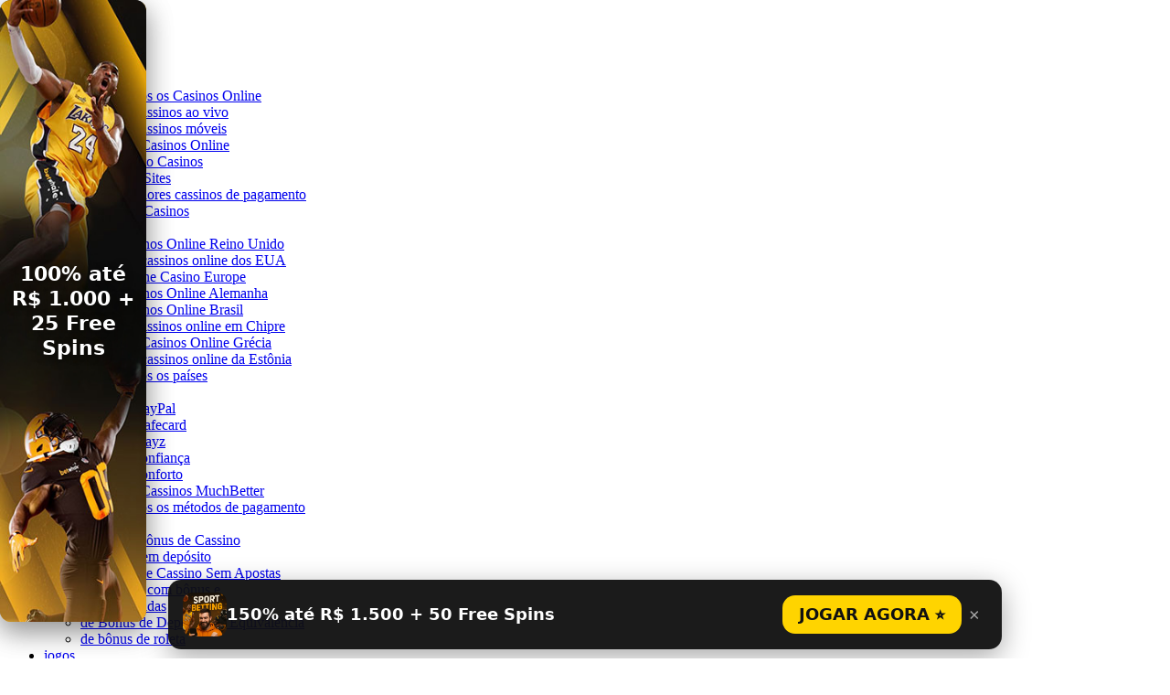

--- FILE ---
content_type: text/html; charset=UTF-8
request_url: https://peticaolutoparental.com/casino-games/legacy-of-egypt-slot/
body_size: 22696
content:
<!doctype html>
<html lang="pt-BR">
<head>
	<meta charset="UTF-8">
	<meta name="viewport" content="width=device-width, initial-scale=1">
	<link rel="profile" href="https://gmpg.org/xfn/11">

	<meta name='robots' content='index, follow, max-image-preview:large, max-snippet:-1, max-video-preview:-1' />

	<!-- This site is optimized with the Yoast SEO plugin v21.5 - https://yoast.com/wordpress/plugins/seo/ -->
	<title>Demonstração gratuita do caça-níqueis Legacy of Egypt, análise do jogo e bônus</title>
	<meta name="description" content="Jogue o jogo de demonstração gratuito do caça-níqueis Legacy of Egypt online, leia uma análise completa do jogo, aprenda as regras, recursos do jogo, RTP, pagamentos e muito mais" />
	<link rel="canonical" href="https://peticaolutoparental.com/casino-games/legacy-of-egypt-slot/" />
	<meta property="og:locale" content="pt_BR" />
	<meta property="og:type" content="article" />
	<meta property="og:title" content="Demonstração gratuita do caça-níqueis Legacy of Egypt, análise do jogo e bônus" />
	<meta property="og:description" content="Jogue o jogo de demonstração gratuito do caça-níqueis Legacy of Egypt online, leia uma análise completa do jogo, aprenda as regras, recursos do jogo, RTP, pagamentos e muito mais" />
	<meta property="og:url" content="https://peticaolutoparental.com/casino-games/legacy-of-egypt-slot/" />
	<meta property="og:site_name" content="My CMS" />
	<meta name="twitter:card" content="summary_large_image" />
	<meta name="twitter:label1" content="Est. tempo de leitura" />
	<meta name="twitter:data1" content="10 minutos" />
	<script type="application/ld+json" class="yoast-schema-graph">{"@context":"https://schema.org","@graph":[{"@type":"WebPage","@id":"https://peticaolutoparental.com/casino-games/legacy-of-egypt-slot/","url":"https://peticaolutoparental.com/casino-games/legacy-of-egypt-slot/","name":"Demonstração gratuita do caça-níqueis Legacy of Egypt, análise do jogo e bônus","isPartOf":{"@id":"https://peticaolutoparental.com/#website"},"datePublished":"2023-07-25T08:34:12+00:00","dateModified":"2023-07-25T08:34:12+00:00","description":"Jogue o jogo de demonstração gratuito do caça-níqueis Legacy of Egypt online, leia uma análise completa do jogo, aprenda as regras, recursos do jogo, RTP, pagamentos e muito mais","breadcrumb":{"@id":"https://peticaolutoparental.com/casino-games/legacy-of-egypt-slot/#breadcrumb"},"inLanguage":"pt-BR","potentialAction":[{"@type":"ReadAction","target":["https://peticaolutoparental.com/casino-games/legacy-of-egypt-slot/"]}]},{"@type":"BreadcrumbList","@id":"https://peticaolutoparental.com/casino-games/legacy-of-egypt-slot/#breadcrumb","itemListElement":[{"@type":"ListItem","position":1,"name":"Home","item":"https://peticaolutoparental.com/"},{"@type":"ListItem","position":2,"name":"Jogos de Cassino Grátis","item":"https://peticaolutoparental.com/casino-games/"},{"@type":"ListItem","position":3,"name":"Caça-níqueis Legado do Egito"}]},{"@type":"WebSite","@id":"https://peticaolutoparental.com/#website","url":"https://peticaolutoparental.com/","name":"My CMS","description":"Just another WordPress site","potentialAction":[{"@type":"SearchAction","target":{"@type":"EntryPoint","urlTemplate":"https://peticaolutoparental.com/?s={search_term_string}"},"query-input":"required name=search_term_string"}],"inLanguage":"pt-BR"}]}</script>
	<!-- / Yoast SEO plugin. -->


<link rel="alternate" type="application/rss+xml" title="Feed para My CMS &raquo;" href="https://peticaolutoparental.com/feed/" />
<link rel="alternate" type="application/rss+xml" title="Feed de comentários para My CMS &raquo;" href="https://peticaolutoparental.com/comments/feed/" />
<script>
window._wpemojiSettings = {"baseUrl":"https:\/\/s.w.org\/images\/core\/emoji\/14.0.0\/72x72\/","ext":".png","svgUrl":"https:\/\/s.w.org\/images\/core\/emoji\/14.0.0\/svg\/","svgExt":".svg","source":{"concatemoji":"https:\/\/peticaolutoparental.com\/wp-includes\/js\/wp-emoji-release.min.js?ver=6.2.8"}};
/*! This file is auto-generated */
!function(e,a,t){var n,r,o,i=a.createElement("canvas"),p=i.getContext&&i.getContext("2d");function s(e,t){p.clearRect(0,0,i.width,i.height),p.fillText(e,0,0);e=i.toDataURL();return p.clearRect(0,0,i.width,i.height),p.fillText(t,0,0),e===i.toDataURL()}function c(e){var t=a.createElement("script");t.src=e,t.defer=t.type="text/javascript",a.getElementsByTagName("head")[0].appendChild(t)}for(o=Array("flag","emoji"),t.supports={everything:!0,everythingExceptFlag:!0},r=0;r<o.length;r++)t.supports[o[r]]=function(e){if(p&&p.fillText)switch(p.textBaseline="top",p.font="600 32px Arial",e){case"flag":return s("\ud83c\udff3\ufe0f\u200d\u26a7\ufe0f","\ud83c\udff3\ufe0f\u200b\u26a7\ufe0f")?!1:!s("\ud83c\uddfa\ud83c\uddf3","\ud83c\uddfa\u200b\ud83c\uddf3")&&!s("\ud83c\udff4\udb40\udc67\udb40\udc62\udb40\udc65\udb40\udc6e\udb40\udc67\udb40\udc7f","\ud83c\udff4\u200b\udb40\udc67\u200b\udb40\udc62\u200b\udb40\udc65\u200b\udb40\udc6e\u200b\udb40\udc67\u200b\udb40\udc7f");case"emoji":return!s("\ud83e\udef1\ud83c\udffb\u200d\ud83e\udef2\ud83c\udfff","\ud83e\udef1\ud83c\udffb\u200b\ud83e\udef2\ud83c\udfff")}return!1}(o[r]),t.supports.everything=t.supports.everything&&t.supports[o[r]],"flag"!==o[r]&&(t.supports.everythingExceptFlag=t.supports.everythingExceptFlag&&t.supports[o[r]]);t.supports.everythingExceptFlag=t.supports.everythingExceptFlag&&!t.supports.flag,t.DOMReady=!1,t.readyCallback=function(){t.DOMReady=!0},t.supports.everything||(n=function(){t.readyCallback()},a.addEventListener?(a.addEventListener("DOMContentLoaded",n,!1),e.addEventListener("load",n,!1)):(e.attachEvent("onload",n),a.attachEvent("onreadystatechange",function(){"complete"===a.readyState&&t.readyCallback()})),(e=t.source||{}).concatemoji?c(e.concatemoji):e.wpemoji&&e.twemoji&&(c(e.twemoji),c(e.wpemoji)))}(window,document,window._wpemojiSettings);
</script>
<style>
img.wp-smiley,
img.emoji {
	display: inline !important;
	border: none !important;
	box-shadow: none !important;
	height: 1em !important;
	width: 1em !important;
	margin: 0 0.07em !important;
	vertical-align: -0.1em !important;
	background: none !important;
	padding: 0 !important;
}
</style>
	<link rel='stylesheet' id='wp-block-library-css' href='https://peticaolutoparental.com/wp-includes/css/dist/block-library/style.min.css?ver=6.2.8' media='all' />
<link rel='stylesheet' id='classic-theme-styles-css' href='https://peticaolutoparental.com/wp-includes/css/classic-themes.min.css?ver=6.2.8' media='all' />
<style id='global-styles-inline-css'>
body{--wp--preset--color--black: #000000;--wp--preset--color--cyan-bluish-gray: #abb8c3;--wp--preset--color--white: #ffffff;--wp--preset--color--pale-pink: #f78da7;--wp--preset--color--vivid-red: #cf2e2e;--wp--preset--color--luminous-vivid-orange: #ff6900;--wp--preset--color--luminous-vivid-amber: #fcb900;--wp--preset--color--light-green-cyan: #7bdcb5;--wp--preset--color--vivid-green-cyan: #00d084;--wp--preset--color--pale-cyan-blue: #8ed1fc;--wp--preset--color--vivid-cyan-blue: #0693e3;--wp--preset--color--vivid-purple: #9b51e0;--wp--preset--gradient--vivid-cyan-blue-to-vivid-purple: linear-gradient(135deg,rgba(6,147,227,1) 0%,rgb(155,81,224) 100%);--wp--preset--gradient--light-green-cyan-to-vivid-green-cyan: linear-gradient(135deg,rgb(122,220,180) 0%,rgb(0,208,130) 100%);--wp--preset--gradient--luminous-vivid-amber-to-luminous-vivid-orange: linear-gradient(135deg,rgba(252,185,0,1) 0%,rgba(255,105,0,1) 100%);--wp--preset--gradient--luminous-vivid-orange-to-vivid-red: linear-gradient(135deg,rgba(255,105,0,1) 0%,rgb(207,46,46) 100%);--wp--preset--gradient--very-light-gray-to-cyan-bluish-gray: linear-gradient(135deg,rgb(238,238,238) 0%,rgb(169,184,195) 100%);--wp--preset--gradient--cool-to-warm-spectrum: linear-gradient(135deg,rgb(74,234,220) 0%,rgb(151,120,209) 20%,rgb(207,42,186) 40%,rgb(238,44,130) 60%,rgb(251,105,98) 80%,rgb(254,248,76) 100%);--wp--preset--gradient--blush-light-purple: linear-gradient(135deg,rgb(255,206,236) 0%,rgb(152,150,240) 100%);--wp--preset--gradient--blush-bordeaux: linear-gradient(135deg,rgb(254,205,165) 0%,rgb(254,45,45) 50%,rgb(107,0,62) 100%);--wp--preset--gradient--luminous-dusk: linear-gradient(135deg,rgb(255,203,112) 0%,rgb(199,81,192) 50%,rgb(65,88,208) 100%);--wp--preset--gradient--pale-ocean: linear-gradient(135deg,rgb(255,245,203) 0%,rgb(182,227,212) 50%,rgb(51,167,181) 100%);--wp--preset--gradient--electric-grass: linear-gradient(135deg,rgb(202,248,128) 0%,rgb(113,206,126) 100%);--wp--preset--gradient--midnight: linear-gradient(135deg,rgb(2,3,129) 0%,rgb(40,116,252) 100%);--wp--preset--duotone--dark-grayscale: url('#wp-duotone-dark-grayscale');--wp--preset--duotone--grayscale: url('#wp-duotone-grayscale');--wp--preset--duotone--purple-yellow: url('#wp-duotone-purple-yellow');--wp--preset--duotone--blue-red: url('#wp-duotone-blue-red');--wp--preset--duotone--midnight: url('#wp-duotone-midnight');--wp--preset--duotone--magenta-yellow: url('#wp-duotone-magenta-yellow');--wp--preset--duotone--purple-green: url('#wp-duotone-purple-green');--wp--preset--duotone--blue-orange: url('#wp-duotone-blue-orange');--wp--preset--font-size--small: 13px;--wp--preset--font-size--medium: 20px;--wp--preset--font-size--large: 36px;--wp--preset--font-size--x-large: 42px;--wp--preset--spacing--20: 0.44rem;--wp--preset--spacing--30: 0.67rem;--wp--preset--spacing--40: 1rem;--wp--preset--spacing--50: 1.5rem;--wp--preset--spacing--60: 2.25rem;--wp--preset--spacing--70: 3.38rem;--wp--preset--spacing--80: 5.06rem;--wp--preset--shadow--natural: 6px 6px 9px rgba(0, 0, 0, 0.2);--wp--preset--shadow--deep: 12px 12px 50px rgba(0, 0, 0, 0.4);--wp--preset--shadow--sharp: 6px 6px 0px rgba(0, 0, 0, 0.2);--wp--preset--shadow--outlined: 6px 6px 0px -3px rgba(255, 255, 255, 1), 6px 6px rgba(0, 0, 0, 1);--wp--preset--shadow--crisp: 6px 6px 0px rgba(0, 0, 0, 1);}:where(.is-layout-flex){gap: 0.5em;}body .is-layout-flow > .alignleft{float: left;margin-inline-start: 0;margin-inline-end: 2em;}body .is-layout-flow > .alignright{float: right;margin-inline-start: 2em;margin-inline-end: 0;}body .is-layout-flow > .aligncenter{margin-left: auto !important;margin-right: auto !important;}body .is-layout-constrained > .alignleft{float: left;margin-inline-start: 0;margin-inline-end: 2em;}body .is-layout-constrained > .alignright{float: right;margin-inline-start: 2em;margin-inline-end: 0;}body .is-layout-constrained > .aligncenter{margin-left: auto !important;margin-right: auto !important;}body .is-layout-constrained > :where(:not(.alignleft):not(.alignright):not(.alignfull)){max-width: var(--wp--style--global--content-size);margin-left: auto !important;margin-right: auto !important;}body .is-layout-constrained > .alignwide{max-width: var(--wp--style--global--wide-size);}body .is-layout-flex{display: flex;}body .is-layout-flex{flex-wrap: wrap;align-items: center;}body .is-layout-flex > *{margin: 0;}:where(.wp-block-columns.is-layout-flex){gap: 2em;}.has-black-color{color: var(--wp--preset--color--black) !important;}.has-cyan-bluish-gray-color{color: var(--wp--preset--color--cyan-bluish-gray) !important;}.has-white-color{color: var(--wp--preset--color--white) !important;}.has-pale-pink-color{color: var(--wp--preset--color--pale-pink) !important;}.has-vivid-red-color{color: var(--wp--preset--color--vivid-red) !important;}.has-luminous-vivid-orange-color{color: var(--wp--preset--color--luminous-vivid-orange) !important;}.has-luminous-vivid-amber-color{color: var(--wp--preset--color--luminous-vivid-amber) !important;}.has-light-green-cyan-color{color: var(--wp--preset--color--light-green-cyan) !important;}.has-vivid-green-cyan-color{color: var(--wp--preset--color--vivid-green-cyan) !important;}.has-pale-cyan-blue-color{color: var(--wp--preset--color--pale-cyan-blue) !important;}.has-vivid-cyan-blue-color{color: var(--wp--preset--color--vivid-cyan-blue) !important;}.has-vivid-purple-color{color: var(--wp--preset--color--vivid-purple) !important;}.has-black-background-color{background-color: var(--wp--preset--color--black) !important;}.has-cyan-bluish-gray-background-color{background-color: var(--wp--preset--color--cyan-bluish-gray) !important;}.has-white-background-color{background-color: var(--wp--preset--color--white) !important;}.has-pale-pink-background-color{background-color: var(--wp--preset--color--pale-pink) !important;}.has-vivid-red-background-color{background-color: var(--wp--preset--color--vivid-red) !important;}.has-luminous-vivid-orange-background-color{background-color: var(--wp--preset--color--luminous-vivid-orange) !important;}.has-luminous-vivid-amber-background-color{background-color: var(--wp--preset--color--luminous-vivid-amber) !important;}.has-light-green-cyan-background-color{background-color: var(--wp--preset--color--light-green-cyan) !important;}.has-vivid-green-cyan-background-color{background-color: var(--wp--preset--color--vivid-green-cyan) !important;}.has-pale-cyan-blue-background-color{background-color: var(--wp--preset--color--pale-cyan-blue) !important;}.has-vivid-cyan-blue-background-color{background-color: var(--wp--preset--color--vivid-cyan-blue) !important;}.has-vivid-purple-background-color{background-color: var(--wp--preset--color--vivid-purple) !important;}.has-black-border-color{border-color: var(--wp--preset--color--black) !important;}.has-cyan-bluish-gray-border-color{border-color: var(--wp--preset--color--cyan-bluish-gray) !important;}.has-white-border-color{border-color: var(--wp--preset--color--white) !important;}.has-pale-pink-border-color{border-color: var(--wp--preset--color--pale-pink) !important;}.has-vivid-red-border-color{border-color: var(--wp--preset--color--vivid-red) !important;}.has-luminous-vivid-orange-border-color{border-color: var(--wp--preset--color--luminous-vivid-orange) !important;}.has-luminous-vivid-amber-border-color{border-color: var(--wp--preset--color--luminous-vivid-amber) !important;}.has-light-green-cyan-border-color{border-color: var(--wp--preset--color--light-green-cyan) !important;}.has-vivid-green-cyan-border-color{border-color: var(--wp--preset--color--vivid-green-cyan) !important;}.has-pale-cyan-blue-border-color{border-color: var(--wp--preset--color--pale-cyan-blue) !important;}.has-vivid-cyan-blue-border-color{border-color: var(--wp--preset--color--vivid-cyan-blue) !important;}.has-vivid-purple-border-color{border-color: var(--wp--preset--color--vivid-purple) !important;}.has-vivid-cyan-blue-to-vivid-purple-gradient-background{background: var(--wp--preset--gradient--vivid-cyan-blue-to-vivid-purple) !important;}.has-light-green-cyan-to-vivid-green-cyan-gradient-background{background: var(--wp--preset--gradient--light-green-cyan-to-vivid-green-cyan) !important;}.has-luminous-vivid-amber-to-luminous-vivid-orange-gradient-background{background: var(--wp--preset--gradient--luminous-vivid-amber-to-luminous-vivid-orange) !important;}.has-luminous-vivid-orange-to-vivid-red-gradient-background{background: var(--wp--preset--gradient--luminous-vivid-orange-to-vivid-red) !important;}.has-very-light-gray-to-cyan-bluish-gray-gradient-background{background: var(--wp--preset--gradient--very-light-gray-to-cyan-bluish-gray) !important;}.has-cool-to-warm-spectrum-gradient-background{background: var(--wp--preset--gradient--cool-to-warm-spectrum) !important;}.has-blush-light-purple-gradient-background{background: var(--wp--preset--gradient--blush-light-purple) !important;}.has-blush-bordeaux-gradient-background{background: var(--wp--preset--gradient--blush-bordeaux) !important;}.has-luminous-dusk-gradient-background{background: var(--wp--preset--gradient--luminous-dusk) !important;}.has-pale-ocean-gradient-background{background: var(--wp--preset--gradient--pale-ocean) !important;}.has-electric-grass-gradient-background{background: var(--wp--preset--gradient--electric-grass) !important;}.has-midnight-gradient-background{background: var(--wp--preset--gradient--midnight) !important;}.has-small-font-size{font-size: var(--wp--preset--font-size--small) !important;}.has-medium-font-size{font-size: var(--wp--preset--font-size--medium) !important;}.has-large-font-size{font-size: var(--wp--preset--font-size--large) !important;}.has-x-large-font-size{font-size: var(--wp--preset--font-size--x-large) !important;}
.wp-block-navigation a:where(:not(.wp-element-button)){color: inherit;}
:where(.wp-block-columns.is-layout-flex){gap: 2em;}
.wp-block-pullquote{font-size: 1.5em;line-height: 1.6;}
</style>
<link rel='stylesheet' id='megamenu-css' href='https://peticaolutoparental.com/wp-content/uploads/maxmegamenu/style.css?ver=7d5eb0' media='all' />
<link rel='stylesheet' id='dashicons-css' href='https://peticaolutoparental.com/wp-includes/css/dashicons.min.css?ver=6.2.8' media='all' />
<link rel='stylesheet' id='casinotheme-style-css' href='https://peticaolutoparental.com/wp-content/themes/peticaolutoparental/style.css?ver=1.1.7' media='all' />
<link rel='stylesheet' id='custom-style-css' href='https://peticaolutoparental.com/wp-content/themes/peticaolutoparental/function_css.css?ver=1.1.7' media='all' />
<style id='uta-sb-inline-css'>

:root{
  --uta-font: system-ui,-apple-system,'Segoe UI',Roboto,Arial,sans-serif;
  --uta-cap-size: clamp(22px, 1.05vw, 15px);
  --uta-pop-size: clamp(18px, 1.2vw, 16px);
  --uta-btn-size: clamp(18px, 1.15vw, 16px);
  --uta-bw: 160px;
  --uta-bh: 680px;
}

/* === Сайд-банери (sticky біля контенту) === */
.uta-sb-wrap{position:absolute; z-index:900; width:var(--uta-bw); pointer-events:none; top:0; left:0; height:0}
.uta-sb-wrap .uta-sb-banner{
  position:sticky; top:var(--uta-sticky-top, 20px); pointer-events:auto;
  width:var(--uta-bw); height:var(--uta-bh);
  display:block; border-radius:12px; overflow:hidden; box-shadow:0 10px 30px rgba(0,0,0,.25)
}
.uta-sb-banner img{width:100%; height:100%; object-fit:cover; display:block}

/* Підпис: по центру, без фону */
.uta-sb-banner .uta-sb-cap{
  position:absolute; left:10px; right:10px; bottom: 50%; transform: translateY(50%);
  padding:0; border-radius:0; background:transparent;
  font:600 var(--uta-cap-size)/1.25 var(--uta-font); color:#fff; text-align:center;
  text-shadow:0 2px 8px rgba(0,0,0,.55);
}

/* Ховаємо банери на планшеті/мобілці */
@media (max-width: 1024px){
  .uta-sb-wrap{display:none!important}
}

/* === Popup (низ екрана) === */
.uta-sb-popup{position:fixed; left:0; right:0; bottom:0; z-index:9999; display:flex; justify-content:center; pointer-events:none}
.uta-sb-popwrap{
  pointer-events:auto; display:flex; align-items:center; gap:12px;
  padding:14px 16px; margin:10px; border-radius:14px;
  background:rgba(15,15,15,.95); color:#fff; box-shadow:0 8px 30px rgba(0,0,0,.35);
  max-width:880px; width:calc(100% - 20px)
}
.uta-sb-popimg{width:48px; height:48px; border-radius:10px; flex:0 0 48px; object-fit:cover}
.uta-sb-text{font:600 var(--uta-pop-size)/1.35 var(--uta-font)}
.uta-sb-actions{margin-left:auto; display:flex; align-items:center; gap:10px}
.uta-sb-btn{
  border:0; border-radius:14px; padding:12px 18px;
  font:800 var(--uta-btn-size)/1 var(--uta-font);
  cursor:pointer; background:#ffd400; color:#111; text-decoration:none; white-space:nowrap
}
.uta-sb-btn:hover{filter:brightness(.95)}
.uta-sb-close{background:transparent; border:0; color:#aaa; font-size:20px; cursor:pointer; padding:6px 8px}

/* Мобільний: елементи popup — в стовпчик */
@media (max-width:600px){
  .uta-sb-popwrap{flex-direction:column; align-items:stretch; gap:10px; padding:12px 12px; border-radius:12px}
  .uta-sb-popimg{width:56px; height:56px; margin:0 auto}
  .uta-sb-text{text-align:center}
  .uta-sb-actions{margin-left:0; width:100%; justify-content:center}
  .uta-sb-btn{width:100%; text-align:center; padding:12px 14px}
  /* Кнопка закриття зверху */
.uta-sb-close{
  position:absolute;
  top:6px; right:8px;
  background:transparent; border:0;
  color:#aaa; font-size:20px;
  cursor:pointer; padding:4px 6px;
  line-height:1;
}
.uta-sb-close:hover{color:#fff}
.uta-sb-popwrap{
  position:relative;
  pointer-events:auto; display:flex; align-items:center; gap:12px;
  padding:14px 16px; margin:10px; border-radius:14px;
  background:rgba(15,15,15,.95); color:#fff;
  box-shadow:0 8px 30px rgba(0,0,0,.35);
  max-width:880px; width:calc(100% - 20px)
}
}

</style>
<style id='uta-h1-banner-inline-css'>

  .uta-h1-banner{margin:22px auto; max-width: 1200px}
  .uta-h1-banner-inner{
    position:relative; border-radius:14px; overflow:hidden;
    box-shadow:0 8px 28px rgba(0,0,0,.25);
    background:#000 url(/wp-content/uploads/2025/09/parimatch-header.png) center/cover no-repeat;
    min-height:220px; display:flex; align-items:center;
  }
  .uta-h1-banner-content{
    position:relative; z-index:2; text-align:center; color:#fff; padding:20px;
    max-width:90%;
  }
  .uta-h1-banner h2{
    font:800 clamp(24px,4vw,40px)/1.2 system-ui,Arial;
    margin:0 0 12px;
    color:#ffd400;
  }
  .uta-h1-banner p{
    font:600 clamp(22px,1.5vw,18px)/1.4 system-ui,Arial;
    margin:0 0 16px;
  }
  .uta-h1-banner a.btn{
    display:inline-block; background:#ffd400; color:#111; font-weight:800;
    padding:12px 22px; border-radius:10px; text-decoration:none; font-size:clamp(14px,1.2vw,16px);
  }
  .uta-h1-banner a.btn:hover{filter:brightness(.95)}
  @media(max-width:640px){
    .uta-h1-banner-inner{min-height:180px}
    .uta-h1-banner-content{padding:14px}
  }
</style>
<script src='https://peticaolutoparental.com/wp-content/themes/peticaolutoparental/function_js.js?ver=1.1.7' id='custom-script-js'></script>
<script src='https://peticaolutoparental.com/wp-includes/js/jquery/jquery.min.js?ver=3.6.4' id='jquery-core-js'></script>
<script src='https://peticaolutoparental.com/wp-includes/js/jquery/jquery-migrate.min.js?ver=3.4.0' id='jquery-migrate-js'></script>
<link rel="https://api.w.org/" href="https://peticaolutoparental.com/wp-json/" /><link rel="alternate" type="application/json" href="https://peticaolutoparental.com/wp-json/wp/v2/pages/498" /><link rel="EditURI" type="application/rsd+xml" title="RSD" href="https://peticaolutoparental.com/xmlrpc.php?rsd" />
<link rel="wlwmanifest" type="application/wlwmanifest+xml" href="https://peticaolutoparental.com/wp-includes/wlwmanifest.xml" />
<meta name="generator" content="WordPress 6.2.8" />
<link rel='shortlink' href='https://peticaolutoparental.com/?p=498' />
<link rel="alternate" type="application/json+oembed" href="https://peticaolutoparental.com/wp-json/oembed/1.0/embed?url=https%3A%2F%2Fpeticaolutoparental.com%2Fcasino-games%2Flegacy-of-egypt-slot%2F" />
<link rel="alternate" type="text/xml+oembed" href="https://peticaolutoparental.com/wp-json/oembed/1.0/embed?url=https%3A%2F%2Fpeticaolutoparental.com%2Fcasino-games%2Flegacy-of-egypt-slot%2F&#038;format=xml" />
<meta name="cdp-version" content="1.4.3" />		<style id="wp-custom-css">
			.breadcrumb-section .breadcrumb__left, .breadcrumb-section .breadcrumb__left p{
	display: flex;
	max-width: 100%;
	align-items: center
}
.breadcrumb-section .breadcrumb__left br, .patti.mr-1 br, .item-info, .container.peticaolutoparental-blog.related_posts.posts_wrapper .back_color.pt-4.pb-4 br, br{
	display: none;
}
.align-items-center>div{
	margin: auto
}
.container.peticaolutoparental-blog.related_posts.posts_wrapper .back_color.pt-4.pb-4>div{
	padding: 0 10px
}
.container.peticaolutoparental-blog.related_posts.posts_wrapper .inner-container
{
	max-width: 250px !important;
	padding: 0 5px
}
.container.peticaolutoparental-blog.related_posts.posts_wrapper .inner-container img{
	max-width: 240px !important;
	border-radius: 20px
}
.container.peticaolutoparental-blog.related_posts.posts_wrapper{
	max-width: 1265px
}
.container.peticaolutoparental-blog.related_posts.posts_wrapper p{
	padding: 0;
	margin: 0;
}
.container.peticaolutoparental-blog.related_posts.posts_wrapper .back_color.pt-4.pb-4{
	z-index: 7;
	position: relative;
	margin-top: 70px;
}
.container.peticaolutoparental-blog.related_posts.posts_wrapper .inner-container{
	position: relative;
	margin-bottom: 10px;
} 
.container.peticaolutoparental-blog.related_posts.posts_wrapper .inner-container>p{
	
	position: absolute;
	max-width: 250px;
}
.container.peticaolutoparental-blog.related_posts.posts_wrapper .row.pt-2.pb-3{
	justify-content: center
}
    .filter-item__col {
        width: 25%;
        padding: 0 5px;
        -ms-flex: 0 0 25%;
        flex: 0 0 25%;
    }
.top-section{
	height: auto;
}
.main_heading, #inner-breadcrumbs .breadcrumb__left, .first_paragraph.text-justify.pt-n{
	width: auto;
	max-width: 1200px
}
.pachinko{
	border: none !important
}
.first_paragraph.text-justify{
	padding: 0 20px;
}
@media (max-width: 500px) {
    .casinos_wrapper .filter-item__col {
        flex: 0 0 100%;
        max-width: 90%;
        padding: 0;
        margin: 0 5px;
    }
}
.aligncenter{ display: block!important; margin-left: auto!important; margin-right: auto!important; }
#banner-inner{
	background: #4f1f8f80 !important
}
.parent-div>p{
	display: none;
}
.parent-div {
    margin-top: 50px;
}
nav.navbar.navbar-expand-lg{
	padding: 0;
}
tbody img {
    width: 150px; /* Встановлює ширину зображень */
    height: auto; /* Зберігає пропорції висоти */
    max-height: 100px; /* Максимальна висота зображень */
    object-fit: contain; /* Забезпечує масштабування зображень без обрізання */
    display: block;
    margin: 0 auto;
}


.faqs__container .answer {
    display: none; /* Приховуємо всі відповіді за замовчуванням */
    padding: 10px;
}

.faqs__container p {
    cursor: pointer; /* Додаємо курсор, щоб показати, що це інтерактивний елемент */
    font-weight: bold;
    margin: 10px;
}
#post-2560{
	overflow: hidden;
}
#post-2560 h1{
	background: #4f1f8f80;
	margin: 0 -200px !important;
	padding: 30px
}		</style>
		<style type="text/css">/** Mega Menu CSS: fs **/</style>

    </head>

<body class="page-template-default page page-id-498 page-child parent-pageid-245 mega-menu-menu-1 mega-menu-main-menu no-sidebar">
<svg xmlns="http://www.w3.org/2000/svg" viewBox="0 0 0 0" width="0" height="0" focusable="false" role="none" style="visibility: hidden; position: absolute; left: -9999px; overflow: hidden;" ><defs><filter id="wp-duotone-dark-grayscale"><feColorMatrix color-interpolation-filters="sRGB" type="matrix" values=" .299 .587 .114 0 0 .299 .587 .114 0 0 .299 .587 .114 0 0 .299 .587 .114 0 0 " /><feComponentTransfer color-interpolation-filters="sRGB" ><feFuncR type="table" tableValues="0 0.49803921568627" /><feFuncG type="table" tableValues="0 0.49803921568627" /><feFuncB type="table" tableValues="0 0.49803921568627" /><feFuncA type="table" tableValues="1 1" /></feComponentTransfer><feComposite in2="SourceGraphic" operator="in" /></filter></defs></svg><svg xmlns="http://www.w3.org/2000/svg" viewBox="0 0 0 0" width="0" height="0" focusable="false" role="none" style="visibility: hidden; position: absolute; left: -9999px; overflow: hidden;" ><defs><filter id="wp-duotone-grayscale"><feColorMatrix color-interpolation-filters="sRGB" type="matrix" values=" .299 .587 .114 0 0 .299 .587 .114 0 0 .299 .587 .114 0 0 .299 .587 .114 0 0 " /><feComponentTransfer color-interpolation-filters="sRGB" ><feFuncR type="table" tableValues="0 1" /><feFuncG type="table" tableValues="0 1" /><feFuncB type="table" tableValues="0 1" /><feFuncA type="table" tableValues="1 1" /></feComponentTransfer><feComposite in2="SourceGraphic" operator="in" /></filter></defs></svg><svg xmlns="http://www.w3.org/2000/svg" viewBox="0 0 0 0" width="0" height="0" focusable="false" role="none" style="visibility: hidden; position: absolute; left: -9999px; overflow: hidden;" ><defs><filter id="wp-duotone-purple-yellow"><feColorMatrix color-interpolation-filters="sRGB" type="matrix" values=" .299 .587 .114 0 0 .299 .587 .114 0 0 .299 .587 .114 0 0 .299 .587 .114 0 0 " /><feComponentTransfer color-interpolation-filters="sRGB" ><feFuncR type="table" tableValues="0.54901960784314 0.98823529411765" /><feFuncG type="table" tableValues="0 1" /><feFuncB type="table" tableValues="0.71764705882353 0.25490196078431" /><feFuncA type="table" tableValues="1 1" /></feComponentTransfer><feComposite in2="SourceGraphic" operator="in" /></filter></defs></svg><svg xmlns="http://www.w3.org/2000/svg" viewBox="0 0 0 0" width="0" height="0" focusable="false" role="none" style="visibility: hidden; position: absolute; left: -9999px; overflow: hidden;" ><defs><filter id="wp-duotone-blue-red"><feColorMatrix color-interpolation-filters="sRGB" type="matrix" values=" .299 .587 .114 0 0 .299 .587 .114 0 0 .299 .587 .114 0 0 .299 .587 .114 0 0 " /><feComponentTransfer color-interpolation-filters="sRGB" ><feFuncR type="table" tableValues="0 1" /><feFuncG type="table" tableValues="0 0.27843137254902" /><feFuncB type="table" tableValues="0.5921568627451 0.27843137254902" /><feFuncA type="table" tableValues="1 1" /></feComponentTransfer><feComposite in2="SourceGraphic" operator="in" /></filter></defs></svg><svg xmlns="http://www.w3.org/2000/svg" viewBox="0 0 0 0" width="0" height="0" focusable="false" role="none" style="visibility: hidden; position: absolute; left: -9999px; overflow: hidden;" ><defs><filter id="wp-duotone-midnight"><feColorMatrix color-interpolation-filters="sRGB" type="matrix" values=" .299 .587 .114 0 0 .299 .587 .114 0 0 .299 .587 .114 0 0 .299 .587 .114 0 0 " /><feComponentTransfer color-interpolation-filters="sRGB" ><feFuncR type="table" tableValues="0 0" /><feFuncG type="table" tableValues="0 0.64705882352941" /><feFuncB type="table" tableValues="0 1" /><feFuncA type="table" tableValues="1 1" /></feComponentTransfer><feComposite in2="SourceGraphic" operator="in" /></filter></defs></svg><svg xmlns="http://www.w3.org/2000/svg" viewBox="0 0 0 0" width="0" height="0" focusable="false" role="none" style="visibility: hidden; position: absolute; left: -9999px; overflow: hidden;" ><defs><filter id="wp-duotone-magenta-yellow"><feColorMatrix color-interpolation-filters="sRGB" type="matrix" values=" .299 .587 .114 0 0 .299 .587 .114 0 0 .299 .587 .114 0 0 .299 .587 .114 0 0 " /><feComponentTransfer color-interpolation-filters="sRGB" ><feFuncR type="table" tableValues="0.78039215686275 1" /><feFuncG type="table" tableValues="0 0.94901960784314" /><feFuncB type="table" tableValues="0.35294117647059 0.47058823529412" /><feFuncA type="table" tableValues="1 1" /></feComponentTransfer><feComposite in2="SourceGraphic" operator="in" /></filter></defs></svg><svg xmlns="http://www.w3.org/2000/svg" viewBox="0 0 0 0" width="0" height="0" focusable="false" role="none" style="visibility: hidden; position: absolute; left: -9999px; overflow: hidden;" ><defs><filter id="wp-duotone-purple-green"><feColorMatrix color-interpolation-filters="sRGB" type="matrix" values=" .299 .587 .114 0 0 .299 .587 .114 0 0 .299 .587 .114 0 0 .299 .587 .114 0 0 " /><feComponentTransfer color-interpolation-filters="sRGB" ><feFuncR type="table" tableValues="0.65098039215686 0.40392156862745" /><feFuncG type="table" tableValues="0 1" /><feFuncB type="table" tableValues="0.44705882352941 0.4" /><feFuncA type="table" tableValues="1 1" /></feComponentTransfer><feComposite in2="SourceGraphic" operator="in" /></filter></defs></svg><svg xmlns="http://www.w3.org/2000/svg" viewBox="0 0 0 0" width="0" height="0" focusable="false" role="none" style="visibility: hidden; position: absolute; left: -9999px; overflow: hidden;" ><defs><filter id="wp-duotone-blue-orange"><feColorMatrix color-interpolation-filters="sRGB" type="matrix" values=" .299 .587 .114 0 0 .299 .587 .114 0 0 .299 .587 .114 0 0 .299 .587 .114 0 0 " /><feComponentTransfer color-interpolation-filters="sRGB" ><feFuncR type="table" tableValues="0.098039215686275 1" /><feFuncG type="table" tableValues="0 0.66274509803922" /><feFuncB type="table" tableValues="0.84705882352941 0.41960784313725" /><feFuncA type="table" tableValues="1 1" /></feComponentTransfer><feComposite in2="SourceGraphic" operator="in" /></filter></defs></svg>	
<section id="navbar">            <div class="container-fluid">             <div class="row row__stretched">                 <div class="col-12">                     <nav class="navbar navbar-expand-lg">                                                 <a class="navbar-brand" href="/">peticaolutoparental</a>                                                                             <div id="mega-menu-wrap-menu-1" class="mega-menu-wrap"><div class="mega-menu-toggle"><div class="mega-toggle-blocks-left"></div><div class="mega-toggle-blocks-center"></div><div class="mega-toggle-blocks-right"><div class='mega-toggle-block mega-menu-toggle-animated-block mega-toggle-block-0' id='mega-toggle-block-0'><button aria-label="Toggle Menu" class="mega-toggle-animated mega-toggle-animated-slider" type="button" aria-expanded="false">
                  <span class="mega-toggle-animated-box">
                    <span class="mega-toggle-animated-inner"></span>
                  </span>
                </button></div></div></div><ul id="mega-menu-menu-1" class="mega-menu max-mega-menu mega-menu-horizontal mega-no-js" data-event="hover_intent" data-effect="fade_up" data-effect-speed="200" data-effect-mobile="disabled" data-effect-speed-mobile="0" data-mobile-force-width="false" data-second-click="go" data-document-click="collapse" data-vertical-behaviour="standard" data-breakpoint="768" data-unbind="true" data-mobile-state="collapse_all" data-hover-intent-timeout="300" data-hover-intent-interval="100"><li class='mega-menu-item mega-menu-item-type-custom mega-menu-item-object-custom mega-menu-item-has-children mega-align-bottom-left mega-menu-flyout mega-menu-item-177' id='mega-menu-item-177'><a class="mega-menu-link" aria-haspopup="true" aria-expanded="false" tabindex="0">cassinos<span class="mega-indicator"></span></a>
<ul class="mega-sub-menu">
<li class='mega-menu-item mega-menu-item-type-custom mega-menu-item-object-custom mega-menu-item-has-children mega-menu-item-233' id='mega-menu-item-233'><a class="mega-menu-link" href="#" aria-haspopup="true" aria-expanded="false">Por<span class="mega-indicator"></span></a>
	<ul class="mega-sub-menu">
<li class='mega-menu-item mega-menu-item-type-custom mega-menu-item-object-custom mega-menu-item-178' id='mega-menu-item-178'><a class="mega-menu-link" href="/online-casinos/">Todos os Casinos Online</a></li><li class='mega-menu-item mega-menu-item-type-custom mega-menu-item-object-custom mega-menu-item-179' id='mega-menu-item-179'><a class="mega-menu-link" href="/best-live-casinos/">de cassinos ao vivo</a></li><li class='mega-menu-item mega-menu-item-type-custom mega-menu-item-object-custom mega-menu-item-180' id='mega-menu-item-180'><a class="mega-menu-link" href="/best-mobile-casinos/">de cassinos móveis</a></li><li class='mega-menu-item mega-menu-item-type-custom mega-menu-item-object-custom mega-menu-item-181' id='mega-menu-item-181'><a class="mega-menu-link" href="/new-online-casinos/">dos Casinos Online</a></li><li class='mega-menu-item mega-menu-item-type-custom mega-menu-item-object-custom mega-menu-item-182' id='mega-menu-item-182'><a class="mega-menu-link" href="/best-crypto-casinos/">Cripto Casinos</a></li><li class='mega-menu-item mega-menu-item-type-custom mega-menu-item-object-custom mega-menu-item-183' id='mega-menu-item-183'><a class="mega-menu-link" href="/best-slots-sites/">Slot Sites</a></li><li class='mega-menu-item mega-menu-item-type-custom mega-menu-item-object-custom mega-menu-item-184' id='mega-menu-item-184'><a class="mega-menu-link" href="/best-payout-casinos/">Melhores cassinos de pagamento</a></li><li class='mega-menu-item mega-menu-item-type-custom mega-menu-item-object-custom mega-menu-item-185' id='mega-menu-item-185'><a class="mega-menu-link" href="/vip-casinos/">VIP Casinos</a></li>	</ul>
</li><li class='mega-menu-item mega-menu-item-type-custom mega-menu-item-object-custom mega-menu-item-has-children mega-menu-item-234' id='mega-menu-item-234'><a class="mega-menu-link" href="#" aria-haspopup="true" aria-expanded="false">Por países<span class="mega-indicator"></span></a>
	<ul class="mega-sub-menu">
<li class='mega-menu-item mega-menu-item-type-custom mega-menu-item-object-custom mega-menu-item-186' id='mega-menu-item-186'><a class="mega-menu-link" href="/uk/">Casinos Online Reino Unido</a></li><li class='mega-menu-item mega-menu-item-type-custom mega-menu-item-object-custom mega-menu-item-187' id='mega-menu-item-187'><a class="mega-menu-link" href="/usa/">dos cassinos online dos EUA</a></li><li class='mega-menu-item mega-menu-item-type-custom mega-menu-item-object-custom mega-menu-item-188' id='mega-menu-item-188'><a class="mega-menu-link" href="/eu/">Online Casino Europe</a></li><li class='mega-menu-item mega-menu-item-type-custom mega-menu-item-object-custom mega-menu-item-189' id='mega-menu-item-189'><a class="mega-menu-link" href="/best-online-casinos-germany/">Casinos Online Alemanha</a></li><li class='mega-menu-item mega-menu-item-type-custom mega-menu-item-object-custom mega-menu-item-190' id='mega-menu-item-190'><a class="mega-menu-link" href="/ca/">Casinos Online Brasil</a></li><li class='mega-menu-item mega-menu-item-type-custom mega-menu-item-object-custom mega-menu-item-191' id='mega-menu-item-191'><a class="mega-menu-link" href="/cyprus/">de cassinos online em Chipre</a></li><li class='mega-menu-item mega-menu-item-type-custom mega-menu-item-object-custom mega-menu-item-192' id='mega-menu-item-192'><a class="mega-menu-link" href="/greece/">dos Casinos Online Grécia</a></li><li class='mega-menu-item mega-menu-item-type-custom mega-menu-item-object-custom mega-menu-item-193' id='mega-menu-item-193'><a class="mega-menu-link" href="/estonia/">dos cassinos online da Estônia</a></li><li class='mega-menu-item mega-menu-item-type-custom mega-menu-item-object-custom mega-menu-item-194' id='mega-menu-item-194'><a class="mega-menu-link" href="/countries/">Todos os países</a></li>	</ul>
</li><li class='mega-menu-item mega-menu-item-type-custom mega-menu-item-object-custom mega-menu-item-has-children mega-menu-item-235' id='mega-menu-item-235'><a class="mega-menu-link" href="#" aria-haspopup="true" aria-expanded="false">Por<span class="mega-indicator"></span></a>
	<ul class="mega-sub-menu">
<li class='mega-menu-item mega-menu-item-type-custom mega-menu-item-object-custom mega-menu-item-195' id='mega-menu-item-195'><a class="mega-menu-link" href="/paypal-casinos/">do PayPal</a></li><li class='mega-menu-item mega-menu-item-type-custom mega-menu-item-object-custom mega-menu-item-196' id='mega-menu-item-196'><a class="mega-menu-link" href="/paysafecard/">Paysafecard</a></li><li class='mega-menu-item mega-menu-item-type-custom mega-menu-item-object-custom mega-menu-item-197' id='mega-menu-item-197'><a class="mega-menu-link" href="/ecopayz/">ecoPayz</a></li><li class='mega-menu-item mega-menu-item-type-custom mega-menu-item-object-custom mega-menu-item-198' id='mega-menu-item-198'><a class="mega-menu-link" href="/trustly-casinos/">de confiança</a></li><li class='mega-menu-item mega-menu-item-type-custom mega-menu-item-object-custom mega-menu-item-199' id='mega-menu-item-199'><a class="mega-menu-link" href="/sofort-casinos/">de conforto</a></li><li class='mega-menu-item mega-menu-item-type-custom mega-menu-item-object-custom mega-menu-item-200' id='mega-menu-item-200'><a class="mega-menu-link" href="/muchbetter/">dos Cassinos MuchBetter</a></li><li class='mega-menu-item mega-menu-item-type-custom mega-menu-item-object-custom mega-menu-item-201' id='mega-menu-item-201'><a class="mega-menu-link" href="/payment-methods/">Todos os métodos de pagamento</a></li>	</ul>
</li></ul>
</li><li class='mega-menu-item mega-menu-item-type-custom mega-menu-item-object-custom mega-menu-item-has-children mega-align-bottom-left mega-menu-flyout mega-menu-item-202' id='mega-menu-item-202'><a class="mega-menu-link" href="#" aria-haspopup="true" aria-expanded="false" tabindex="0">bônus<span class="mega-indicator"></span></a>
<ul class="mega-sub-menu">
<li class='mega-menu-item mega-menu-item-type-custom mega-menu-item-object-custom mega-menu-item-203' id='mega-menu-item-203'><a class="mega-menu-link" href="/casino-bonus/">Todos os Bônus de Cassino</a></li><li class='mega-menu-item mega-menu-item-type-custom mega-menu-item-object-custom mega-menu-item-204' id='mega-menu-item-204'><a class="mega-menu-link" href="/no-deposit-bonus/">de bônus sem depósito</a></li><li class='mega-menu-item mega-menu-item-type-custom mega-menu-item-object-custom mega-menu-item-205' id='mega-menu-item-205'><a class="mega-menu-link" href="/no-wagering-casino-bonus/">de Bônus de Cassino Sem Apostas</a></li><li class='mega-menu-item mega-menu-item-type-custom mega-menu-item-object-custom mega-menu-item-206' id='mega-menu-item-206'><a class="mega-menu-link" href="/free-spins/">Slots grátis com bônus e</a></li><li class='mega-menu-item mega-menu-item-type-custom mega-menu-item-object-custom mega-menu-item-207' id='mega-menu-item-207'><a class="mega-menu-link" href="/welcome-bonus/">de boas-vindas</a></li><li class='mega-menu-item mega-menu-item-type-custom mega-menu-item-object-custom mega-menu-item-208' id='mega-menu-item-208'><a class="mega-menu-link" href="/deposit-match-bonus/">de Bônus de Depósito de Equivalência</a></li><li class='mega-menu-item mega-menu-item-type-custom mega-menu-item-object-custom mega-menu-item-209' id='mega-menu-item-209'><a class="mega-menu-link" href="/roulette-bonus/">de bônus de roleta</a></li></ul>
</li><li class='mega-menu-item mega-menu-item-type-custom mega-menu-item-object-custom mega-menu-item-has-children mega-align-bottom-left mega-menu-flyout mega-menu-item-210' id='mega-menu-item-210'><a class="mega-menu-link" href="#" aria-haspopup="true" aria-expanded="false" tabindex="0">jogos<span class="mega-indicator"></span></a>
<ul class="mega-sub-menu">
<li class='mega-menu-item mega-menu-item-type-custom mega-menu-item-object-custom mega-menu-item-has-children mega-menu-item-236' id='mega-menu-item-236'><a class="mega-menu-link" href="#" aria-haspopup="true" aria-expanded="false">Por<span class="mega-indicator"></span></a>
	<ul class="mega-sub-menu">
<li class='mega-menu-item mega-menu-item-type-custom mega-menu-item-object-custom mega-menu-item-211' id='mega-menu-item-211'><a class="mega-menu-link" href="/casino-games/">Todos os jogos de cassino</a></li><li class='mega-menu-item mega-menu-item-type-custom mega-menu-item-object-custom mega-menu-item-212' id='mega-menu-item-212'><a class="mega-menu-link" href="/slots/">de Slots Online</a></li><li class='mega-menu-item mega-menu-item-type-custom mega-menu-item-object-custom mega-menu-item-213' id='mega-menu-item-213'><a class="mega-menu-link" href="/blackjack/">de Blackjack online</a></li><li class='mega-menu-item mega-menu-item-type-custom mega-menu-item-object-custom mega-menu-item-214' id='mega-menu-item-214'><a class="mega-menu-link" href="/roulette/">da Roleta Online</a></li><li class='mega-menu-item mega-menu-item-type-custom mega-menu-item-object-custom mega-menu-item-215' id='mega-menu-item-215'><a class="mega-menu-link" href="/video-poker/">Video Poker</a></li><li class='mega-menu-item mega-menu-item-type-custom mega-menu-item-object-custom mega-menu-item-216' id='mega-menu-item-216'><a class="mega-menu-link" href="/baccarat/">de bacará</a></li>	</ul>
</li><li class='mega-menu-item mega-menu-item-type-custom mega-menu-item-object-custom mega-menu-item-has-children mega-menu-item-237' id='mega-menu-item-237'><a class="mega-menu-link" href="#" aria-haspopup="true" aria-expanded="false">Por<span class="mega-indicator"></span></a>
	<ul class="mega-sub-menu">
<li class='mega-menu-item mega-menu-item-type-custom mega-menu-item-object-custom mega-menu-item-217' id='mega-menu-item-217'><a class="mega-menu-link" href="/netent/">NetEnt</a></li><li class='mega-menu-item mega-menu-item-type-custom mega-menu-item-object-custom mega-menu-item-218' id='mega-menu-item-218'><a class="mega-menu-link" href="/nextgen-gaming/">NextGen Gaming</a></li><li class='mega-menu-item mega-menu-item-type-custom mega-menu-item-object-custom mega-menu-item-219' id='mega-menu-item-219'><a class="mega-menu-link" href="/1x2-gaming/">de jogos 1X2</a></li><li class='mega-menu-item mega-menu-item-type-custom mega-menu-item-object-custom mega-menu-item-220' id='mega-menu-item-220'><a class="mega-menu-link" href="/novomatic-games/">Novomatic</a></li><li class='mega-menu-item mega-menu-item-type-custom mega-menu-item-object-custom mega-menu-item-221' id='mega-menu-item-221'><a class="mega-menu-link" href="/sg-interactive-games/">interativo SG</a></li>	</ul>
</li></ul>
</li><li class='mega-menu-item mega-menu-item-type-custom mega-menu-item-object-custom mega-menu-item-has-children mega-align-bottom-left mega-menu-flyout mega-menu-item-222' id='mega-menu-item-222'><a class="mega-menu-link" href="#" aria-haspopup="true" aria-expanded="false" tabindex="0">Guias<span class="mega-indicator"></span></a>
<ul class="mega-sub-menu">
<li class='mega-menu-item mega-menu-item-type-custom mega-menu-item-object-custom mega-menu-item-223' id='mega-menu-item-223'><a class="mega-menu-link" href="/guide/roulette-guide/">do guia de roleta</a></li><li class='mega-menu-item mega-menu-item-type-custom mega-menu-item-object-custom mega-menu-item-224' id='mega-menu-item-224'><a class="mega-menu-link" href="/guide/blackjack-guide/">do Guia de Blackjack</a></li><li class='mega-menu-item mega-menu-item-type-custom mega-menu-item-object-custom mega-menu-item-225' id='mega-menu-item-225'><a class="mega-menu-link" href="/guide/slots-guide/">do Guia de Slots</a></li><li class='mega-menu-item mega-menu-item-type-custom mega-menu-item-object-custom mega-menu-item-226' id='mega-menu-item-226'><a class="mega-menu-link" href="/guide/baccarat-guide/">do Guia Baccarat</a></li><li class='mega-menu-item mega-menu-item-type-custom mega-menu-item-object-custom mega-menu-item-227' id='mega-menu-item-227'><a class="mega-menu-link" href="/guide/craps-guide/">do guia de craps</a></li><li class='mega-menu-item mega-menu-item-type-custom mega-menu-item-object-custom mega-menu-item-228' id='mega-menu-item-228'><a class="mega-menu-link" href="/responsible-gambling/">de Jogo Responsável</a></li></ul>
</li><li class='mega-menu-item mega-menu-item-type-custom mega-menu-item-object-custom mega-align-bottom-left mega-menu-flyout mega-menu-item-229' id='mega-menu-item-229'><a class="mega-menu-link" href="/blog/" tabindex="0">blog</a></li><li class='mega-menu-item mega-menu-item-type-post_type mega-menu-item-object-page mega-menu-item-has-children mega-align-bottom-left mega-menu-flyout mega-menu-item-2582' id='mega-menu-item-2582'><a class="mega-menu-link" href="https://peticaolutoparental.com/slots/" aria-haspopup="true" aria-expanded="false" tabindex="0">Slots<span class="mega-indicator"></span></a>
<ul class="mega-sub-menu">
<li class='mega-menu-item mega-menu-item-type-post_type mega-menu-item-object-page mega-menu-item-2587' id='mega-menu-item-2587'><a class="mega-menu-link" href="https://peticaolutoparental.com/slots/space-xy/">Space XY</a></li><li class='mega-menu-item mega-menu-item-type-post_type mega-menu-item-object-page mega-menu-item-2586' id='mega-menu-item-2586'><a class="mega-menu-link" href="https://peticaolutoparental.com/slots/sugar-rush/">Sugar Rush</a></li><li class='mega-menu-item mega-menu-item-type-post_type mega-menu-item-object-page mega-menu-item-2585' id='mega-menu-item-2585'><a class="mega-menu-link" href="https://peticaolutoparental.com/slots/mustang-gold/">Mustang Gold</a></li><li class='mega-menu-item mega-menu-item-type-post_type mega-menu-item-object-page mega-menu-item-2584' id='mega-menu-item-2584'><a class="mega-menu-link" href="https://peticaolutoparental.com/slots/mines/">Mines</a></li><li class='mega-menu-item mega-menu-item-type-post_type mega-menu-item-object-page mega-menu-item-2583' id='mega-menu-item-2583'><a class="mega-menu-link" href="https://peticaolutoparental.com/slots/aviator/">Aviator</a></li></ul>
</li></ul></div>                                               </nav>                 </div>             </div>         </div>     </section>
<article id="post-498" class="post-498 page type-page status-publish hentry">

	<div class="entry-content">
		<p>  <body class="game-template-default single single-game postid-4119 wp-custom-logo" data-src="/wp-content/themes/peticaolutoparental/assets/images/body-bg.png"><br />
 <!-- Google Tag Manager (noscript) --><br />
 <!-- End Google Tag Manager (noscript) --></p>
<div class="parent-div">
 <main id="mainContent"></p>
<div class="container container_main">
<div class="main_row">
 <? php// get_sidebar(); ?></p>
<div class="page_content">
<section class="breadcrumb-section" id="inner-breadcrumbs">
<div class="container-fluid">
<div class="row row__stretched">
<div class="col-6 breadcrumb__left" aria-label="breadcrumb">
 <span><br />
 <span><br />
 <a href="/"><br />
peticaolutoparental </a><br />
 </span><br />
 » <span><br />
 <a href="/casino-games/"><br />
Jogos de cassino </a><br />
 </span><br />
 » <span class="breadcrumb_last" aria-current="page"><br />
 <strong><br />
Caça-níqueis Legacy of Egypt </strong><br />
 </span><br />
 </span>
 </div>
</p></div>
</p></div>
</section>
<section id="game_hero" class="bg_white border_radius_all no_padding">
<div class="game_hero_wrapper">
<div class="game_hero_title">
<div class="game_title">
<div class="custom-wrapper">
<h1>
Caça-níqueis Legacy of Egypt </h1>
<div class="game_act">
<div class="game_rating">
<div class="bonus_stars">
<div class="rating_text">
 Avaliação: <span><br />
 8 </span><br />
/ <span itemprop="bestRating"><br />
10 </span>
 </div>
<div class="stars">
 <img decoding="async" width="11" height="12" src="/images/star_rating.png" alt="review star" data-lazy-src="/images/star_rating.png"><br />
 <img decoding="async" width="11" height="12" src="/images/star_rating.png" alt="review star" data-lazy-src="/images/star_rating.png"><br />
 <img decoding="async" width="11" height="12" src="/images/star_rating.png" alt="review star" data-lazy-src="/images/star_rating.png"><br />
 <img decoding="async" width="11" height="12" src="/images/star_rating.png" alt="review star" data-lazy-src="/images/star_rating.png"><br />
 <img decoding="async" width="11" height="12" src="/images/star_rating.png" alt="review star" data-lazy-src="/images/star_rating.png"><br />
 <img decoding="async" width="11" height="12" src="/images/star_rating.png" alt="review star" data-lazy-src="/images/star_rating.png"><br />
 <img decoding="async" width="11" height="12" src="/images/star_rating.png" alt="review star" data-lazy-src="/images/star_rating.png"><br />
 <img decoding="async" width="11" height="12" src="/images/star_rating.png" alt="review star" data-lazy-src="/images/star_rating.png"><br />
 <img decoding="async" loading="lazy" width="12" height="12" src="/images/star_rating_gray.png" alt="review star" data-lazy-src="/images/star_rating_gray.png"><br />
 <img decoding="async" loading="lazy" width="12" height="12" src="/images/star_rating_gray.png" alt="review star" data-lazy-src="/images/star_rating_gray.png">
 </div>
</p></div>
</p></div>
<div class="fav_wrapp">
<div class="add_to_favorites" data-post="game"                                                  data-post_id="4119">
 <img decoding="async" loading="lazy" width="27" height="25" src="/images/favorites_icon.png"                                                      alt="fav" data-lazy-src="/images/favorites_icon.png"><br />
 <span><br />
Adicionar aos favoritos > </span>
 </div>
</p></div>
</p></div>
</p></div>
</p></div>
<div class="col-md-3">
<div class="custom-wrapper">
<div class="bg_white padding_top_100 padding_bottom_100 border_radius_all sticky_menu">
<div class="post_content blog_content">
 <!--                                <span class="text_orange text_bolder">
--> <!--                                     

<h2>
Caça-níqueis Legacy of Egypt </h2>


 --> <!--                                </span>
 


--> </p>
<div class="casino_proparties">
<div class="four-container">
<div class="game_logo_single">
 <img loading="lazy" width="200" height="133" src="/images/legacy.png" class="attachment-full size-full" alt="Legacy of Egypt Slot" decoding="async" data-lazy-src="/images/legacy.png" />
 </div>
<div class="first-second-four">
<div class="first-four">
 <span class="text_uppercase"><br />
Aposta mínima: </span><br />
 <span class="text_orange"><br />
0,30 </span><br />
 <br />
 <span class="text_uppercase"><br />
Aposta máxima: </span><br />
 <span class="text_orange"><br />
90 </span><br />
 <br />
 <span class="text_uppercase"><br />
Categoria: </span><br />
 <a href="/slots/"><br />
 <span class="text_orange"><br />
Caça-níqueis </span><br />
 </a><br />
 </p>
<div class="rating_text">
RTP: <span><br />
96,50% </span>
 </div>
</p></div>
<div class="second-four">
 <span class="text_uppercase"><br />
Data de lançamento: </span><br />
 <span class="text_orange"><br />
2018 </span><br />
 <br />
 <span class="text_uppercase"><br />
Linhas: </span><br />
 <span class="text_orange"><br />
30 </span><br />
 
 </div>
</p></div>
<div class="third-four-four">
<div class="third-four">
 <span class="text_uppercase"><br />
Recursos especiais: </span><br />
 </p>
<ul>
<li>
Selvagens  </li>
<li>
Dispersos  </li>
<li>
Rodadas grátis  </li>
<li>
Reprodução automática  </li>
</ul>
<p>
 </div>
<div class="fourth-four">
 <span class="text_uppercase"><br />
Provedor de jogo: </span><br />
 <br />
 <span><br />
 <img loading="lazy" width="136" height="57" src="/images/small-logo.png" class="attachment-full size-full" alt="play n go" decoding="async" data-lazy-src="/images/small-logo.png" /><br />
 </span>
 </div>
</p></div>
</p></div>
</p></div>
<div class="cta">
<div class="cta_button">
 <button type="button"><br />
 <a href="/go-casino/888casino" class="btn-play" rel="nofollow noopener" target="_blank"><br />
Jogue agora </a><br />
 </button>
 </div>
</p></div>
</p></div>
</p></div>
</p></div>
</p></div>
<div data-bg="/wp-content/uploads/2020/07/Screenshot-2021-12-06-at-12.40.19.png" class="game_hero_contnet rocket-lazyload" style="">
<div class="top-casinos">
<h1 class="title-top">
Os 5 melhores cassinos </h1>
<div class="top-casinos-container">
<div class="bg-main bg-set1" style="background: linear-gradient(0, rgb(14 0 53 / 82%) 3%, rgb(14 0 53 / 88%) 47%), url()">
<h1>
Avaliação do Sr. Green Casino </h1>
<div class="top-number">
<p>
1 </p>
</p></div>
<div class="top-casinos-block">
 <img decoding="async" loading="lazy" width="176" height="93" src="/images/mr-green-logo-png-5-e1636632635796.png" alt="mr-green-logo" data-lazy-src="/images/mr-green-logo-png-5-e1636632635796.png"></p>
<div class="more-info">
<h6>
<p>
100% até R$ 100 + 200 rodadas grátis </p>
</h6></div>
<div class="mt-3">
 <button class="content-btn" type="button"><br />
 <a href="/go-casino/mr-green-welcome-bonus" rel="nofollow"><br />
Jogar </a><br />
 </button>
 </div>
</p></div>
</p></div>
<div class="end-ancor">
 <span><br />
18+ </span><br />
 <span><br />
 | </span></p>
<div class="tc-text">
 <span><br />
T&#038;Cs completos </span></p>
<div class="TC_block">
<div class="TC-inner">
<h2>
Termos e Condições </h2>
<p> Aplicam-se termos e condições. Apenas novos jogadores. 18+. Apostas de 35x se aplicam ao bônus em dinheiro e rodadas grátis. Depósito de R$ 20+ desbloqueia um Bônus de 100% até R$ 100 em Bônus em Dinheiro, a aposta subsequente de R$ 20+ em slots desbloqueia 100 Rodadas Grátis e 20 por dia durante 5 dias. BeGambleAware.org. </p></div>
</p></div>
</p></div>
</p></div>
</p></div>
<div class="top-casinos-container">
<div class="bg-main bg-set1" style="background: linear-gradient(0, rgb(14 0 53 / 82%) 3%, rgb(14 0 53 / 88%) 47%), url()">
<h1>
Avaliação do 888 Casino </h1>
<div class="top-number">
<p>
2 </p>
</p></div>
<div class="top-casinos-block">
 <img decoding="async" loading="lazy" width="141" height="41" src="/images/888-casino-transparent-logo-Custom-e1640254201550.png" alt="888Casino" data-lazy-src="/images/888-casino-transparent-logo-Custom-e1640254201550.png"></p>
<div class="more-info">
<h6>
<p>
Giros grátis de R$ 88 na inscrição + bônus de boas-vindas de até R$ 1.500 </p>
</h6></div>
<div class="mt-3">
 <button class="content-btn" type="button"><br />
 <a href="/go-casino/888casino" rel="nofollow"><br />
Jogar </a><br />
 </button>
 </div>
</p></div>
</p></div>
<div class="end-ancor">
 <span><br />
18+ </span><br />
 <span><br />
 | </span></p>
<div class="tc-text">
 <span><br />
T&#038;Cs completos </span></p>
<div class="TC_block">
<div class="TC-inner">
<h2>
Termos e Condições </h2>
<p> Aplicam-se mais de 18 T&#038;Cs completos. Apenas novos jogadores </p></div>
</p></div>
</p></div>
</p></div>
</p></div>
<div class="top-casinos-container">
<div class="bg-main bg-set1" style="background: linear-gradient(0, rgb(14 0 53 / 82%) 3%, rgb(14 0 53 / 88%) 47%), url()">
<h1>
Análise do Casino Ladbrokes </h1>
<div class="top-number">
<p>
3 </p>
</p></div>
<div class="top-casinos-block">
 <img decoding="async" loading="lazy" width="194" height="49" src="/images/Ladbrokes-logo-1.png" alt="Ladbrokes-logo" data-lazy-src="/images/Ladbrokes-logo-1.png"></p>
<div class="more-info">
<h6>
 Este cassino não está disponível em seu país </h6>
</p></div>
<div class="mt-3">
 <button class="content-btn" type="button"><br />
 <a href="/go-casino/ladbrokes-casino-welcome-bonus" rel="nofollow"><br />
Jogar </a><br />
 </button>
 </div>
</p></div>
</p></div>
<div class="end-ancor">
 <span><br />
18+ </span><br />
 <span><br />
 | </span></p>
<div class="tc-text">
 <span><br />
T&#038;Cs completos </span></p>
<div class="TC_block">
<div class="TC-inner">
<h2>
Termos e Condições </h2>
<p>
Aplicam-se termos e condições. Apenas novos jogadores. 18+. Apostas de 35x se aplicam ao bônus em dinheiro e rodadas grátis. O depósito de R$ 20+ desbloqueia um Bônus de 100% até R$ 100 em Bônus em Dinheiro, a aposta subsequente de R$ 20+ em slots desbloqueia 100 Rodadas Grátis e 20 por dia durante 5 dias. BeGambleAware.org. </p>
</p></div>
</p></div>
</p></div>
</p></div>
</p></div>
<div class="top-casinos-container">
<div class="bg-main bg-set1" style="background: linear-gradient(0, rgb(14 0 53 / 82%) 3%, rgb(14 0 53 / 88%) 47%), url()">
<h1>
Jogue OJO Casino Review </h1>
<div class="top-number">
<p>
4 </p>
</p></div>
<div class="top-casinos-block">
 <img decoding="async" loading="lazy" width="189" height="156" src="/images/play-ojo-logo-e1667292116503.png" alt="play-ojo-logo" data-lazy-src="/images/play-ojo-logo-e1667292116503.png"></p>
<div class="more-info">
<h6>
<p>
Até 80 rodadas sem apostas </p>
</h6></div>
<div class="mt-3">
 <button class="content-btn" type="button"><br />
 <a href="/go-casino/playojo-80-wager-free-spins" rel="nofollow"><br />
Jogar </a><br />
 </button>
 </div>
</p></div>
</p></div>
<div class="end-ancor">
 <span><br />
18+ </span><br />
 <span><br />
 | </span></p>
<div class="tc-text">
 <span><br />
T&#038;Cs completos </span></p>
<div class="TC_block">
<div class="TC-inner">
<h2>
Termos e Condições </h2>
<p> Termos e condições Esta oferta está disponível apenas para depositantes pela primeira vez. O depósito mínimo é de R$ 10. 50 Rodadas Grátis no Book of Dead. Valor do giro: R$ 0,10. Após seu primeiro depósito, você pode reivindicar suas 30 Rodadas Grátis Extras visitando a Seção Kicker. Nenhuma retirada mínima. Esta oferta não pode ser usada em conjunto com qualquer outra oferta. Esta oferta está disponível apenas para jogadores específicos que foram selecionados pelo PlayOJO. Se você chegou a esta página não por meio da oferta designada via PlayOJO, não será elegível para a oferta. Aplica-se a política de recompensas e jogos da OJO. Consulte Mais informação. </p></div>
</p></div>
</p></div>
</p></div>
</p></div>
<div class="top-casinos-container">
<div class="bg-main bg-set1" style="background: linear-gradient(0, rgb(14 0 53 / 82%) 3%, rgb(14 0 53 / 88%) 47%), url()">
<h1>
Avaliação do Cassino MrQ </h1>
<div class="top-number">
<p>
5 </p>
</p></div>
<div class="top-casinos-block">
 <img decoding="async" loading="lazy" width="580" height="220" src="/images/mrq-logo.png" alt="mrq" data-lazy-src="/images/mrq-logo.png"></p>
<div class="more-info">
<h6>
 Este cassino não está disponível em seu país </h6>
</p></div>
<div class="mt-3">
 <button class="content-btn" type="button"><br />
 <a href="/go-casino/mrq-free-spins" rel="nofollow"><br />
Jogar </a><br />
 </button>
 </div>
</p></div>
</p></div>
<div class="end-ancor">
 <span><br />
18+ </span><br />
 <span><br />
 | </span></p>
<div class="tc-text">
 <span><br />
T&#038;Cs completos </span></p>
<div class="TC_block">
<div class="TC-inner">
<h2>
Termos e Condições </h2>
<p>
Aplicam-se termos e condições. Apenas novos jogadores. 18+. Apostas de 35x se aplicam ao bônus em dinheiro e rodadas grátis. O depósito de R$ 20+ desbloqueia um Bônus de 100% até R$ 100 em Bônus em Dinheiro, a aposta subsequente de R$ 20+ em slots desbloqueia 100 Rodadas Grátis e 20 por dia durante 5 dias. BeGambleAware.org. </p>
</p></div>
</p></div>
</p></div>
</p></div>
</p></div>
</p></div>
<div class="custom-wrapper">
<div class="game_hero_content_inner">
<div class="game_badge">
 <img decoding="async" loading="lazy" width="80" height="80" src="/images/medal-bronze.png"                                                  alt="badge" data-lazy-src="/images/medal-bronze.png">
 </div>
<div data-bg="/wp-content/uploads/2020/07/legacy-of-egypt-review.png" class="screenshot on-iframe rocket-lazyload"                                              style="">
<div class="player_w">
 <img decoding="async" loading="lazy" width="144" height="144" src="/images/player_icon.png"                                                      class="icon-player" alt="icon player" data-lazy-src="/images/player_icon.png"><br />
 </p>
<h2 class="freedemo">
Pressione para jogar </h2>
</p></div>
</p></div>
<div class="iframe_wrapper">
<div class="close_iframe">
<div>
 <svg aria-hidden="true" focusable="false" data-prefix="far"                                                          data-icon="compress" role="img"                                                          xmlns="http://www.w3.org/2000/svg" viewbox="0 0 448 512"                                                          class="svg-inline--fa fa-compress fa-w-14 fa-3x">
 <path fill="#7200ff"                                                               d="M436 192H312c-13.3 0-24-10.7-24-24V44c0-6.6 5.4-12 12-12h24c6.6 0 12 5.4 12 12v100h100c6.6 0 12 5.4 12 12v24c0 6.6-5.4 12-12 12zm-276-24V44c0-6.6-5.4-12-12-12h-24c-6.6 0-12 5.4-12 12v100H12c-6.6 0-12 5.4-12 12v24c0 6.6 5.4 12 12 12h124c13.3 0 24-10.7 24-24zm0 300V344c0-13.3-10.7-24-24-24H12c-6.6 0-12 5.4-12 12v24c0 6.6 5.4 12 12 12h100v100c0 6.6 5.4 12 12 12h24c6.6 0 12-5.4 12-12zm176 0V368h100c6.6 0 12-5.4 12-12v-24c0-6.6-5.4-12-12-12H312c-13.3 0-24 10.7-24 24v124c0 6.6 5.4 12 12 12h24c6.6 0 12-5.4 12-12z"                                                               class="">
 </path>
 </svg><br />
 Sair da tela cheia </div>
</p></div>
<p> <iframe data-src="https://cdn.vegasgod.com/playngo/playngowrapper.php?playngogameid=legacyofegypt" height="100%"                                                     width="100%"><br />
 </iframe>
 </div>
</p></div>
</p></div>
</p></div>
<div class="actions">
 <svg aria-hidden="true" focusable="false" data-prefix="far" data-icon="expand" role="img"                                  xmlns="http://www.w3.org/2000/svg" viewbox="0 0 448 512"                                  class="svg-inline--fa fa-expand fa-w-14 fa-3x">
 <path fill="#7200ff"                                       d="M0 180V56c0-13.3 10.7-24 24-24h124c6.6 0 12 5.4 12 12v24c0 6.6-5.4 12-12 12H48v100c0 6.6-5.4 12-12 12H12c-6.6 0-12-5.4-12-12zM288 44v24c0 6.6 5.4 12 12 12h100v100c0 6.6 5.4 12 12 12h24c6.6 0 12-5.4 12-12V56c0-13.3-10.7-24-24-24H300c-6.6 0-12 5.4-12 12zm148 276h-24c-6.6 0-12 5.4-12 12v100H300c-6.6 0-12 5.4-12 12v24c0 6.6 5.4 12 12 12h124c13.3 0 24-10.7 24-24V332c0-6.6-5.4-12-12-12zM160 468v-24c0-6.6-5.4-12-12-12H48V332c0-6.6-5.4-12-12-12H12c-6.6 0-12 5.4-12 12v124c0 13.3 10.7 24 24 24h124c6.6 0 12-5.4 12-12z"                                       class="">
 </path>
 </svg><br />
 Tela cheia </div>
</p></div>
</section>
<section id="post" class="radios_all m_top_50 no_padding">
<div class="row">
<div class="col-md-9 game-text">
<div class="bg_white padding_top_100 padding_bottom_100 border_radius_all">
<div class="post_content blog_content">
<div id="post-4119" class="post-4119 game type-game status-publish hentry game_provider-playn-go-games special_features-autoplay special_features-free-spins special_features-scatters special_features-wilds game_cat-slots">
<h2>
Análise do slot Legacy of Egypt </h2>
<p>
 <a href="/playn-go-games/"><br />
Play&#8217;n GO </a><br />
 libera o poder do antigo panteão egípcio mais uma vez com o Legacy of Egypt, um jogo de vídeo caça-níqueis online de cinco cilindros e trinta linhas de pagamento! Legado do Egito junta-se a Perdição do Egito, Ankh de <a href="/casino-games/valley-of-the-gods-slot/"><br />
Anúbis </a><br />
, e muito mais no tema egípcio do Play&#8217;n GO <a href="/slots/"><br />
jogos de slots de vídeo </a><br />
. </p>
<p>
O Legacy of Egypt contém recursos familiares, como Wilds, Scatters e rodadas grátis, todos estilizados para se adequarem à aparência do jogo. É muito fácil entender por que tantos desenvolvedores estão encantados com a estética egípcia antiga, vendo como a realeza egípcia tem um ar de riqueza e magnificência, uma atmosfera perfeita e sensação para jogos de vídeo caça-níqueis online. Veja se você tem o favor dos deuses do Egito e da Rainha do <a href="/online-casinos/temple-nile/"><br />
Nilo </a><br />
 e aproveite as antigas relíquias que o Legacy of Egypt tem a oferecer! </p>
</p>
<h3>
 <span style="font-size: 18pt;"><br />
Como jogar o caça-níqueis Legacy of Egypt? </span><br />
 </h3>
<p>
Legacy of Egypt é um slot de vídeo online com cinco rolos e trinta linhas de pagamento com um valor mínimo e máximo de aposta de 0,30 e 90. A interface do usuário do jogo usa os mesmos elementos presentes na maioria dos outros slots do Play&#8217;n GO com indicadores claros para o saldo atual do jogador, ganhos e valor da aposta. </p>
<p>
O jogo apresenta Wilds na forma de um escaravelho que substitui qualquer um dos símbolos básicos abrindo janelas de oportunidades para os jogadores, Scatters na forma de pirâmides que concedem rodadas grátis, variando de três a 20. Um multiplicador aleatório também será exibido no topo do slot durante esses <a href="/no-deposit-bonus/"><br />
Rodadas de giro grátis </a><br />
. Esses multiplicadores variam de 2x, 3x, 5x, 8x e 10x. As rodadas grátis também podem ser reativadas indefinidamente, desde que os jogadores têm a sorte de conseguir mais Scatters, o que significa que não há limite para quantas rodadas grátis um jogador pode obter. </p>
<p>
Embora Wilds e Scatters sejam difíceis de encontrar, apenas aparecendo de vez em quando ou nem aparecendo. Por fim, o jogo tem o recurso AutoPlay disponível para assumir o controle, mantendo os rolos girando por um determinado período de tempo. </p>
</p>
<h3>
 <span style="font-size: 18pt;"><br />
Dicas sobre apostas </span><br />
 </h3>
<p>
Operando com configurações de cinco cilindros e vinte linhas de pagamento, o Legacy of Egypt tem opções de apostas para apostadores casuais e de alto nível. O Legacy of Egypt tem algumas dicas e truques enviados pelos jogadores. </p>
<p>
Muitos jogadores pensam que o jogo base sem acionar os recursos de bônus é bastante monótono, fazendo com que os jogadores dependam de rodadas grátis ou observem seu saldo diminuir lentamente. O jogo consiste em alinhar três ou mais símbolos de pirâmide para ativar o recurso Scatter que concede ao jogador rodadas grátis. </p>
<p>
A rodada Free Spin é o bônus chave para obter os melhores recursos do jogo, ou seja, os multiplicadores. Por fim, de uma maneira mais óbvia, os jogadores também aconselharam o ritmo adequado, as apostas e saber quando abandonar o jogo antes de comprometer muito dinheiro. </p>
</p>
<h3>
 <span style="font-size: 18pt;"><br />
Recursos especiais do jogo </span><br />
 </h3>
<p>
Apesar de ter um jogo básico fraco mencionado anteriormente, o Play&#8217;n GO fez o melhor com os recursos de bônus do jogo, permitindo que os bônus aumentassem o peso do jogo e aumentassem seu valor de entretenimento, eles não fizeram um bom trabalho com esses recursos. Ainda assim, esses recursos servem ao seu propósito de colar os jogadores na tela muito bem. Esses recursos vêm na forma de: </p>
</p>
<p>
 <strong><br />
Selvagens </strong><br />
– O jogo apresenta Wilds na forma de um escaravelho; esses símbolos Wild substituem qualquer símbolo usado no jogo, exceto o símbolo Scatter, dando aos jogadores melhores chances. Esses símbolos também desempenham um papel importante nas rodadas de giros grátis, sendo o meio para obter multiplicadores e ainda mais giros grátis. </p>
<p>
 <strong><br />
Dispersão </strong><br />
– O recurso Scatter no jogo assume a forma de uma pirâmide, alinhando três desses símbolos premiando os jogadores com uma quantidade aleatória de giros grátis que variam de três giros até um máximo de vinte. Essas rodadas grátis também podem desencadear mais Scatters indefinidamente. </p>
<p>
 <strong><br />
Roda dos Deuses </strong><br />
– Este recurso ganha vida durante as rodadas de giros grátis, pousar dois ou mais símbolos de escaravelho dá aos jogadores outro lote de giros grátis com modificadores adicionados a ele. </p>
</p>
<h3>
 <span style="font-size: 18pt;"><br />
Design de jogos </span><br />
 </h3>
<p>
Como mencionado anteriormente, o Legacy of Egypt não é o primeiro slot com tema egípcio dos veteranos da indústria Play&#8217;n GO, os desenvolvedores são conhecidos por designs e gráficos de alto nível em seus outros jogos egípcios, como o mencionado anteriormente Doom of Egypt e Ankh of Anubis. </p>
<p>
Legado do Egito recebeu o mesmo tratamento com o jogo recebendo grande arte mostrada na arte de fundo, com uma representação pictórica de um palácio cênico. As cores usadas pelo jogo exalam uma aura de riqueza e esplendor perfeita para a natureza do jogo. </p>
<p>
A direção artística do jogo claramente tem muita atenção aos detalhes, desde os hieróglifos encontrados no fundo, até as representações estilizadas das diferentes divindades do panteão egípcio, bem como os outros ícones tradicionais do lugar, como as pirâmides e o escaravelho. </p>
<p>
Os símbolos usados ​​no jogo são as iniciais tradicionais estilizadas das faces das cartas J, Q, K e A para Jack, Queen, King e Ace. Os símbolos que os jogadores procuram são os de Cleópatra, Sekhmet, Sobek e Anubis, membros do panteão egípcio de deuses. </p>
<p>
O jogo pode parecer um pouco pesado demais para os olhos, mas, devido à coerência do tema geral, todos os aspectos do design do jogo se complementam, guiando o olhar do jogador para as partes importantes do jogo: os caça-níqueis e os rolos. </p>
</p>
<h3>
 <span style="font-size: 18pt;"><br />
Resumo da revisão do slot Legacy of Egypt </span><br />
 </h3>
<p>
Em conclusão, embora bastante dependente de seus recursos para ser agradável, o Legacy of Egypt ainda é um dos melhores jogos de vídeo caça-níqueis online do Play&#8217;n GO, com um RTP decente, opções de apostas acessíveis, recursos de arte acima da média e uma trilha sonora cativante. </p>
<p>
O jogo é o que muitos jogadores chamariam de Scatter-dive, o que significa que os jogadores precisam investir seu dinheiro fundo para pescar um Scatter e ganhar rodadas grátis. </p>
<p>
O jogo poderia ter se saído muito melhor em termos de adição de variação aos seus recursos de bônus. No momento, todos os recursos estão fortemente vinculados a rodadas grátis, o que, inerentemente, não é ruim. coisa. </p>
<p>
O jogo, no entanto, poderia ter sido muito mais divertido e animado com bônus adicionais. No entanto, o Play&#8217;n GO ainda prova ser um software de jogo de cassino viável com este jogo de caça-níqueis com tema egípcio. </p>
</p></div>
</p></div>
</p></div>
</p></div>
</p></div>
</section>
<section id="players_reviews" class="bg_white radios_all m_top_50 no_padding padding_top_50">
<div class="reviews">
<div class="reco_text">
<div class="row">
<div class="col-md-6 col-xs-6">
<h2>
Comentários dos jogadores </h2>
</p></div>
</p></div>
</p></div>
<div>
 Seja o primeiro a avaliar isso </div>
<div class="mx-auto btn-pri add_review_wrapper add_review" style="text-align: center"                   data-post_id="4119">
 <a href="#" class="btn btn__primary btn-check btn-hover btn__lg aos-init aos-animate" data-aos="fade-up"                     data-aos-anchor-placement="bottom-bottom" data-aos-duration="1500"><br />
 Adicione sua avaliação </a>
 </div>
<div class="row">
<div class="col-12">
<div class="review_form">
 </div>
</p></div>
</p></div>
</p></div>
</section>
<section id="games" class="bg_white radios_all m_top_50 no_padding padding_top_100 related_games">
<div class="related_text">
<div class="row">
<div class="col-md-6 text_div">
<h2>
Jogos Relacionados </h2>
</p></div>
</p></div>
</p></div>
<div class="games_content">
<form name="lobby_filter">
 <input type="hidden" name="game_cat" value="13"><br />
 <input type="hidden" name="posts_per_page" value="4"><br />
 </form>
<div class="games_wrapper">
<div class="row">
<div class="col-xxxl-5 col-xl-3 col-md-4 col-sm-12">
<div class="game-item text-center popular">
<div class="col-bar">
 <span class="top-h"><br />
Melhor jogo de cassino </span>
 </div>
<div class="bg-main bg-set1" style="background: #0e0035;">
<div class="cas-img-set">
 <img decoding="async" loading="lazy" width="200" height="200" class="logos-adjust" src="/images/Gorilla-Go-Wilder-logo.png" alt="royal-logo" data-lazy-src="/images/Gorilla-Go-Wilder-logo.png">
 </div>
<div class="col-content">
<h6 class="bouns-line mb-4 mt-2">
 <a href="/casino-games/gorilla-go-wilder-slot/"><br />
Caça-níqueis Gorilla Go Wilder </a><br />
 </h6>
<h6 class="rtp-line">
 <a href="/casino-games/gorilla-go-wilder-slot/"><br />
 <span><br />
RTP: </span><br />
97,4% </a><br />
 </h6>
</p></div>
<h6 class="content-descrip mb-5 text-center">
 <span style="font-weight: 300;"><br />
Provedor de jogos: </span><br />
 <br />
 SG Jogos interativos </h6>
<div class="mt-3">
 <button class="content-btn" type="button"><br />
 <a href="/casino-games/gorilla-go-wilder-slot/" ><br />
 </a><br />
Jogue agora </button>
 </div>
</p></div>
</p></div>
</p></div>
<div class="col-xxxl-5 col-xl-3 col-md-4 col-sm-12">
<div class="game-item text-center popular">
<div class="bg-main bg-set1" style="background: #0e0035;">
<div class="cas-img-set">
 <img decoding="async" loading="lazy" width="200" height="104" class="logos-adjust" src="/images/dragon-spin-logo.png" alt="royal-logo" data-lazy-src="/images/dragon-spin-logo.png">
 </div>
<div class="col-content">
<h6 class="bouns-line mb-4 mt-2">
 <a href="/casino-games/dragon-spin-slot/"><br />
Caça-níqueis Dragon Spin </a><br />
 </h6>
<h6 class="rtp-line">
 <a href="/casino-games/dragon-spin-slot/"><br />
 <span><br />
RTP: </span><br />
94,94% </a><br />
 </h6>
</p></div>
<h6 class="content-descrip mb-5 text-center">
 <span style="font-weight: 300;"><br />
Provedor de jogos: </span><br />
 <br />
 Bally </h6>
<div class="mt-3">
 <button class="content-btn" type="button"><br />
 <a href="/casino-games/dragon-spin-slot/" ><br />
 </a><br />
Jogue agora </button>
 </div>
</p></div>
</p></div>
</p></div>
<div class="col-xxxl-5 col-xl-3 col-md-4 col-sm-12">
<div class="game-item text-center popular">
<div class="bg-main bg-set1" style="background: #0e0035;">
<div class="cas-img-set">
 <img decoding="async" loading="lazy" width="220" height="117" class="logos-adjust" src="/images/holy-diver-logo.png" alt="royal-logo" data-lazy-src="/images/holy-diver-logo.png">
 </div>
<div class="col-content">
<h6 class="bouns-line mb-4 mt-2">
 <a href="/casino-games/holy-diver-slot/"><br />
Caça-níqueis Holy Diver </a><br />
 </h6>
<h6 class="rtp-line">
 <a href="/casino-games/holy-diver-slot/"><br />
 <span><br />
RTP: </span><br />
95,54% </a><br />
 </h6>
</p></div>
<h6 class="content-descrip mb-5 text-center">
 <span style="font-weight: 300;"><br />
Provedor de jogos: </span><br />
 <br />
 Grandes jogos </h6>
<div class="mt-3">
 <button class="content-btn" type="button"><br />
 <a href="/casino-games/holy-diver-slot/" ><br />
 </a><br />
Jogue agora </button>
 </div>
</p></div>
</p></div>
</p></div>
<div class="col-xxxl-5 col-xl-3 col-md-4 col-sm-12">
<div class="game-item text-center popular">
<div class="bg-main bg-set1" style="background: #0e0035;">
<div class="cas-img-set">
 <img decoding="async" loading="lazy" width="200" height="37" class="logos-adjust" src="/images/cash-spin-logo.png" alt="royal-logo" data-lazy-src="/images/cash-spin-logo.png">
 </div>
<div class="col-content">
<h6 class="bouns-line mb-4 mt-2">
 <a href="/casino-games/cash-spin-slot/"><br />
Slot de giro de dinheiro </a><br />
 </h6>
<h6 class="rtp-line">
 <a href="/casino-games/cash-spin-slot/"><br />
 <span><br />
RTP: </span><br />
94,15% </a><br />
 </h6>
</p></div>
<h6 class="content-descrip mb-5 text-center">
 <span style="font-weight: 300;"><br />
Provedor de jogos: </span><br />
 <br />
 Bally </h6>
<div class="mt-3">
 <button class="content-btn" type="button"><br />
 <a href="/casino-games/cash-spin-slot/" ><br />
 </a><br />
Jogue agora </button>
 </div>
</p></div>
</p></div>
</p></div>
</p></div>
</p></div>
</p></div>
<div class="text-center mt-0 mt-md-5 load_more_wrapper game" data-aos="fade-up" data-aos-anchor-placement="bottom-bottom" data-aos-duration="1500">
<div class="load_more_btn">
 <button type="button" class="btn btn__primary btn__lg" data-section="game" data-more="4" data-paged="2" data-filter="new" data-exclude="4119" data-origin=""><br />
 <a href=""><br />
Carregar mais (4) > </a> </button>
 </div>
</p></div>
</section></div>
</p></div>
<p> <!-- .row -->
 </div>
<p> <!-- .container --><br />
 </main><br />
 <!-- #main-content -->
 <link data-minify="1" rel="preload"  href="/wp-content/cache/min/1/wp-content/themes/peticaolutoparental/popup_style_switchlang.css?ver=1689753302" data-rocket-async="style" as="style" onload="this.onload=null;this.rel='stylesheet'" onerror="this.removeAttribute('data-rocket-async')"  type="text/css" media="all">
 <!--  

<div id="dialog_must_login" class="cf_dialog signin">
 

<div class="dialog_wrapper">
 

<div class="dialog_content">
 

<div class="text">
 <span class="text_orange text_bolder text_21">
Para concluir a ação, você deve fazer o login. </span>
 <br />
 </div>


 

<div class="form" >
 

<form name="subscirbe" autocomplete="off">
 

<div class="form_error" data-field="email">
 </div>


 <input type="text" name="email" placeholder="Email">
 <br />
 

<div class="form_error" data-field="password">
 </div>


 <input type="password" name="password" placeholder="Password">
 <br />
 

<div class="cta_button">
 <button type="submit">
Entrar > </button>
 </div>


 </form>


 </div>


 </div>


 </div>


 

<div class="load_more_wrapper">
 

<div>
 <span>
Novo membro? <a href="javascript:void(0);" class="go_signup">
Inscreva-se aqui </a>
 </span>
 </div>


 </div>


 </div>


 --> </p>
<div id="search_results">
 </div>
</p></div>
<p> <!--copyscapeskip--></p>
<aside id="moove_gdpr_cookie_info_bar" class="moove-gdpr-info-bar-hidden moove-gdpr-align-center moove-gdpr-dark-scheme gdpr_infobar_postion_bottom" aria-label="GDPR Cookie Banner" style="display: none;">
<div class="moove-gdpr-info-bar-container">
<div class="moove-gdpr-info-bar-content">
<div class="moove-gdpr-cookie-notice">
<p>
Estamos usando cookies para oferecer a melhor experiência em nosso site. </p>
<p>
Clique para ver nosso <a href="/cookie-and-privacy-policy/"><br />
Política de Cookies e Privacidade </a><br />
 e do site <a href="/terms-of-use/"><br />
termos de uso. </a>
 </p>
<p>
 <!--You can find out more about which cookies we are using or switch them off in <span role="button"  data-href="#moove_gdpr_cookie_modal" class="change-settings-button">
configurações </span>
. --> </p>
</p></div>
<p> <!--  .moove-gdpr-cookie-notice --></p>
<div class="moove-gdpr-button-holder">
 <button class="mgbutton moove-gdpr-infobar-allow-all gdpr-fbo-0" aria-label="Accept"  role="button"><br />
Aceitar </button>
 </div>
<p> <!--  .button-container -->
 </div>
<p> <!-- moove-gdpr-info-bar-content -->
 </div>
<p> <!-- moove-gdpr-info-bar-container --><br />
 </aside>
<p> <!-- #moove_gdpr_cookie_info_bar --><br />
 <!--/copyscapeskip-->
 <link data-minify="1" rel='preload'  href='/wp-content/cache/min/1/wp-content/themes/peticaolutoparental/popup_style_it.css?ver=1689751606' data-rocket-async="style" as="style" onload="this.onload=null;this.rel='stylesheet'" onerror="this.removeAttribute('data-rocket-async')"  type='text/css' media='all' />
 <!--copyscapeskip--><br />
 <!-- V1 --></p>
<div id="moove_gdpr_cookie_modal" class="gdpr_lightbox-hide" role="complementary" aria-label="GDPR Settings Screen">
<div class="moove-gdpr-modal-content moove-clearfix logo-position-left moove_gdpr_modal_theme_v1">
 <button class="moove-gdpr-modal-close" aria-label="Close GDPR Cookie Settings"><br />
 <span class="gdpr-sr-only"><br />
Fechar configurações de cookies GDPR </span><br />
 <span class="gdpr-icon moovegdpr-arrow-close"><br />
 </span><br />
 </button></p>
<div class="moove-gdpr-modal-left-content">
<div class="moove-gdpr-company-logo-holder">
 <img decoding="async" loading="lazy" src="/images/gdpr-logo.png" alt="peticaolutoparental"   width="350"  height="233"  class="img-responsive" data-lazy-src="/images/gdpr-logo.png" />
 </div>
<p> <!--  .moove-gdpr-company-logo-holder --></p>
<ul id="moove-gdpr-menu">
<li class="menu-item-on menu-item-privacy_overview menu-item-selected">
 <button data-href="#privacy_overview" class="moove-gdpr-tab-nav" aria-label="Privacy Overview"><br />
 <span class="gdpr-nav-tab-title"><br />
Visão geral da privacidade </span><br />
 </button>
 </li>
<li class="menu-item-strict-necessary-cookies menu-item-off">
 <button data-href="#strict-necessary-cookies" class="moove-gdpr-tab-nav" aria-label="Strictly Necessary Cookies"><br />
 <span class="gdpr-nav-tab-title"><br />
Cookies estritamente necessários </span><br />
 </button>
 </li>
<li class="menu-item-moreinfo menu-item-off">
 <button data-href="#cookie_policy_modal" class="moove-gdpr-tab-nav" aria-label="Cookie Policy"><br />
 <span class="gdpr-nav-tab-title"><br />
Política de Cookies </span><br />
 </button>
 </li>
</ul>
<div class="moove-gdpr-branding-cnt">
 </div>
<p> <!--  .moove-gdpr-branding -->
 </div>
<p> <!--  .moove-gdpr-modal-left-content --></p>
<div class="moove-gdpr-modal-right-content">
<div class="moove-gdpr-modal-title">
 </div>
<p> <!-- .moove-gdpr-modal-ritle --></p>
<div class="main-modal-content">
<div class="moove-gdpr-tab-content">
<div id="privacy_overview" class="moove-gdpr-tab-main">
 <span class="tab-title"><br />
Visão geral da privacidade </span></p>
<div class="moove-gdpr-tab-main-content">
<p>
Este site usa cookies para que possamos fornecer a melhor experiência de usuário possível. As informações de cookies são armazenadas em seu navegador e executam funções como reconhecê-lo quando você retorna ao nosso site e ajudar nossa equipe a entender quais seções do site você considera mais interessantes e úteis. </p>
</p></div>
<p> <!--  .moove-gdpr-tab-main-content -->
 </div>
<p> <!-- #privacy_overview --></p>
<div id="strict-necessary-cookies" class="moove-gdpr-tab-main" style="display:none">
 <span class="tab-title"><br />
Cookies estritamente necessários </span></p>
<div class="moove-gdpr-tab-main-content">
<p>
O cookie estritamente necessário deve estar ativado o tempo todo para que possamos salvar suas preferências para configurações de cookies. </p>
<p>
Este site usa o Google Analytics para coletar informações anônimas, como o número de visitantes do site e as páginas mais populares. </p>
<p>
Manter esse cookie ativado nos ajuda a melhorar nosso site. </p>
<div class="moove-gdpr-status-bar">
<div class="gdpr-cc-form-wrap">
<div class="gdpr-cc-form-fieldset">
 <label class="cookie-switch" for="moove_gdpr_strict_cookies"><br />
 <span class="gdpr-sr-only"><br />
Ativar ou desativar cookies </span><br />
 <input type="checkbox" aria-label="Strictly Necessary Cookies"  value="check" name="moove_gdpr_strict_cookies" id="moove_gdpr_strict_cookies"><br />
 <span class="cookie-slider cookie-round" data-text-enable="Enabled" data-text-disabled="Disabled"><br />
 </span><br />
 </label>
 </div>
<p> <!-- .gdpr-cc-form-fieldset -->
 </div>
<p> <!-- .gdpr-cc-form-wrap -->
 </div>
<p> <!-- .moove-gdpr-status-bar --></p>
<div class="moove-gdpr-strict-warning-message" style="margin-top: 10px;">
<p>
Se desativar este cookie, não poderemos guardar as suas preferências. Isso significa que toda vez que você visitar este site, precisará ativar ou desativar os cookies novamente. </p>
</p></div>
<p> <!--  .moove-gdpr-tab-main-content -->
 </div>
<p> <!--  .moove-gdpr-tab-main-content -->
 </div>
<p> <!-- #strict-necesarry-cookies --></p>
<div id="cookie_policy_modal" class="moove-gdpr-tab-main" style="display:none">
 <span class="tab-title"><br />
Política de Cookies </span></p>
<div class="moove-gdpr-tab-main-content">
<p>
Mais informações sobre nosso <a href="/cookie-and-privacy-policy/" target="_blank" rel="noopener"><br />
Política de Cookies </a>
 </p>
</p></div>
<p> <!--  .moove-gdpr-tab-main-content -->
 </div>
</p></div>
<p> <!--  .moove-gdpr-tab-content -->
 </div>
<p> <!--  .main-modal-content --></p>
<div class="moove-gdpr-modal-footer-content">
<div class="moove-gdpr-button-holder">
 <button class="mgbutton moove-gdpr-modal-allow-all button-visible" role="button" aria-label="Enable All"><br />
Ativar tudo </button><br />
 <button class="mgbutton moove-gdpr-modal-save-settings button-visible" role="button" aria-label="Save Changes"><br />
Salvar alterações </button>
 </div>
<p> <!--  .moove-gdpr-button-holder -->
 </div>
<p> <!--  .moove-gdpr-modal-footer-content -->
 </div>
<p> <!--  .moove-gdpr-modal-right-content --></p>
<div class="moove-clearfix">
 </div>
</p></div>
<p> <!--  .moove-gdpr-modal-content -->
 </div>
<p> <!-- #moove_gdpr_cookie_modal --><br />
 <!--/copyscapeskip--><br />
 </body></p>
	</div><!-- .entry-content -->
</article><!-- #post-498 -->



<footer>     <div class="container">         <div class="row">             <div class="col-12 col-sm-12 col-lg-8">                 <div class="container-fluid px-0">                     <div class="row px-0">                         <div class="col-6 col-sm-6 col-md-4">                             <div class="footer__col" data-aos="fade-right" data-aos-duration="2500">                                 <div class="footer_menu"><h5 class="text-left"><font style="vertical-align: inherit;"><font style="vertical-align: inherit;">Links Rápidos</font></font></h5><div class="menu-footer-menu-1-container"><ul id="menu-footer-menu-1" class="menu"> <li id="menu-item-1428" class="menu-item menu-item-type-post_type menu-item-object-page menu-item-1428"><a href="/terms-of-use/"><font style="vertical-align: inherit;"><font style="vertical-align: inherit;">Termos de uso</font></font></a></li> <li id="menu-item-1429" class="menu-item menu-item-type-post_type menu-item-object-page menu-item-privacy-policy menu-item-1429"><a rel="privacy-policy" href="/cookie-and-privacy-policy/"><font style="vertical-align: inherit;"><font style="vertical-align: inherit;">Política de Cookies e Privacidade</font></font></a></li> <li id="menu-item-1430" class="menu-item menu-item-type-post_type menu-item-object-page menu-item-1430"><a href="/about/"><font style="vertical-align: inherit;"><font style="vertical-align: inherit;">Sobre nós</font></font></a></li> <li id="menu-item-22403" class="menu-item menu-item-type-post_type menu-item-object-page menu-item-22403"><a href="/contact-us/"><font style="vertical-align: inherit;"><font style="vertical-align: inherit;">Contate-nos</font></font></a></li> <li id="menu-item-2053" class="menu-item menu-item-type-custom menu-item-object-custom menu-item-2053"><a href="/online-casinos/"><font style="vertical-align: inherit;"><font style="vertical-align: inherit;">Melhores Cassinos Online</font></font></a></li> <li id="menu-item-2054" class="menu-item menu-item-type-custom menu-item-object-custom menu-item-2054"><a href="/casino-bonus/"><font style="vertical-align: inherit;"><font style="vertical-align: inherit;">Melhores Bônus de Cassino</font></font></a></li> <li id="menu-item-2055" class="menu-item menu-item-type-custom menu-item-object-custom menu-item-2055"><a href="/casino-games/"><font style="vertical-align: inherit;"><font style="vertical-align: inherit;">jogos de cassino</font></font></a></li> <li id="menu-item-2772" class="menu-item menu-item-type-post_type menu-item-object-page menu-item-2772"><a href="/sitemap/"><font style="vertical-align: inherit;"><font style="vertical-align: inherit;">Mapa do site</font></font></a></li> </ul></div></div>                            </div>                         </div>                         <div class="col-6 col-sm-6 col-md-4" data-aos="fade-right" data-aos-duration="1800">                             <div class="footer__col">                                 <div class="footer_menu"><h5 class="text-left"><font style="vertical-align: inherit;"><font style="vertical-align: inherit;">jogos</font></font></h5><div class="menu-footer-menu-2-container"><ul id="menu-footer-menu-2" class="menu"><li id="menu-item-1431" class="menu-item menu-item-type-post_type menu-item-object-game menu-item-1431"><a href="/casino-games/reel-king-slot/"><font style="vertical-align: inherit;"><font style="vertical-align: inherit;">Caça-níqueis Reel King</font></font></a></li> <li id="menu-item-1432" class="menu-item menu-item-type-post_type menu-item-object-game menu-item-1432"><a href="/casino-games/deuces-wild-spingames/"><font style="vertical-align: inherit;"><font style="vertical-align: inherit;">Deuces Wild Spingames</font></font></a></li> <li id="menu-item-1433" class="menu-item menu-item-type-post_type menu-item-object-game menu-item-1433"><a href="/casino-games/starburst-slot/"><font style="vertical-align: inherit;"><font style="vertical-align: inherit;">Slot Starburst</font></font></a></li> <li id="menu-item-1434" class="menu-item menu-item-type-post_type menu-item-object-game menu-item-1434"><a href="/casino-games/book-of-dead-slot/"><font style="vertical-align: inherit;"><font style="vertical-align: inherit;">Caça-níqueis Book of Dead</font></font></a></li> <li id="menu-item-1435" class="menu-item menu-item-type-post_type menu-item-object-game menu-item-1435"><a href="/casino-games/baccarat-pro/"><font style="vertical-align: inherit;"><font style="vertical-align: inherit;">Baccarat Pro</font></font></a></li> <li id="menu-item-1436" class="menu-item menu-item-type-post_type menu-item-object-game menu-item-1436"><a href="/casino-games/european-roulette-netent/"><font style="vertical-align: inherit;"><font style="vertical-align: inherit;">Roleta Europeia Netent</font></font></a></li> <li id="menu-item-1437" class="menu-item menu-item-type-post_type menu-item-object-game menu-item-1437"><a href="/casino-games/blackjack-netent/"><font style="vertical-align: inherit;"><font style="vertical-align: inherit;">Blackjack NetEnt</font></font></a></li> <li id="menu-item-1438" class="menu-item menu-item-type-post_type menu-item-object-game menu-item-1438"><a href="/casino-games/wild-wild-west-slot/"><font style="vertical-align: inherit;"><font style="vertical-align: inherit;">Caça-níqueis Wild Wild West</font></font></a></li> </ul></div></div>                            </div>                         </div>                         <div class="col-6 col-sm-6 col-md-4" data-aos="fade-right" data-aos-duration="1000">                             <div class="footer__col">                             <div class="footer_menu"><h5 class="text-left"><font style="vertical-align: inherit;"><font style="vertical-align: inherit;">Guias</font></font></h5><div class="menu-footer-menu-3-container"><ul id="menu-footer-menu-3" class="menu"><li id="menu-item-826" class="menu-item menu-item-type-post_type menu-item-object-guide menu-item-826"><a href="/guide/craps-guide/"><font style="vertical-align: inherit;"><font style="vertical-align: inherit;">Guia de craps</font></font></a></li> <li id="menu-item-827" class="menu-item menu-item-type-post_type menu-item-object-guide menu-item-827"><a href="/guide/slots-guide/"><font style="vertical-align: inherit;"><font style="vertical-align: inherit;">Guia de Slots</font></font></a></li> <li id="menu-item-828" class="menu-item menu-item-type-post_type menu-item-object-guide menu-item-828"><a href="/guide/baccarat-guide/"><font style="vertical-align: inherit;"><font style="vertical-align: inherit;">Guia de Baccarat</font></font></a></li> <li id="menu-item-829" class="menu-item menu-item-type-post_type menu-item-object-guide menu-item-829"><a href="/guide/blackjack-guide/"><font style="vertical-align: inherit;"><font style="vertical-align: inherit;">Guia de blackjack</font></font></a></li> <li id="menu-item-830" class="menu-item menu-item-type-post_type menu-item-object-guide menu-item-830"><a href="/guide/roulette-guide/"><font style="vertical-align: inherit;"><font style="vertical-align: inherit;">Guia de roleta</font></font></a></li> </ul></div></div>                            </div>                         </div>                     </div>                 </div>             </div>              <div class="col-12 col-sm-12 col-lg-4" id="footer-mail" data-aos="fade-left" data-aos-duration="3000">                 <div class="footer__col subscribe_form">                     <h5><font style="vertical-align: inherit;"><font style="vertical-align: inherit;">Receba as últimas promoções com a nossa newsletter</font></font></h5>                                                                                                               <div class="mb-3">                            <div class="checkbox">                                                                  <label for="agree"><font style="vertical-align: inherit;"><font style="vertical-align: inherit;">Aceito receber comunicações de marketing</font></font></label>                                 <div class="form_error" data-field="agree"></div>                             </div>                              <div class="checkbox">                                                                  <label for="adult"><font style="vertical-align: inherit;"><font style="vertical-align: inherit;">Aceito receber comunicações de marketing e tenho mais de 18 anos</font></font></label>                                                                  <div class="form_error" data-field="adult"></div>                             </div>                         </div>                                           <p>			</p><div class="textwidget"><p><span data-sheets-value="{" 1":2,"2":"we="" respect="" your="" privacy.="" we="" are="" committed="" to="" responsible="" handling="" and="" protection="" of="" personal="" information."}"="" data-sheets-userformat="{" 2":10241,"3":{"1":0,"3":1},"14":{"1":3,"3":1},"16":11}"=""><font style="vertical-align: inherit;"><font style="vertical-align: inherit;">Nós respeitamos sua privacidade. </font><font style="vertical-align: inherit;">Estamos comprometidos com o tratamento responsável e a proteção de suas informações pessoais.</font></font></span></p> </div> 		<p></p>                </div>             </div>         </div>          <div class="row">             <div class="col-12 col-md-8 order-1 order-md-0"style="
    width: 100%;
    margin: auto;
">                 <div class="footer__sponsers" data-aos="zoom-out" data-aos-duration="3500">                     <ul>                         <li>                             <img loading="lazy" width="480" height="84" src="/images/dmca_protected_sml_120c.png" alt="logotipo DMCA" data-lazy-src="/wp-content/themes/peticaolutoparental/assets/images/icons/dmca_protected_sml_120c.png">                         </li>                         <li> 							<a rel="nofollow" href="https://www.gamcare.org.uk/"> <img loading="lazy" width="448" height="128" src="/images/game-care.png" alt="Logotipo de cuidado do jogo" data-lazy-src="/wp-content/themes/peticaolutoparental/assets/images/icons/game-care.png"></a>                         </li>                         <li>                            <a rel="nofollow" href="https://www.begambleaware.org/"><img loading="lazy" width="736" height="104" src="/images/gambler-aware.png" alt="Logotipo de reconhecimento de jogos de azar" data-lazy-src="/wp-content/themes/peticaolutoparental/assets/images/icons/gambler-aware.png"></a>                         </li>                         <li>                             <img loading="lazy" width="41" height="42" src="/images/18-plus.png" alt="18+ ícone" data-lazy-src="/wp-content/themes/peticaolutoparental/assets/images/icons/18-plus.png">                         </li> 						<li> 						</li>                     </ul>                 </div>             </div>                                               </div>          <div class="row">             <div class="col-12">                 <div class="footer__flags" data-aos="" data-aos-duration="3500">                                                                                                         <p class="warranty"><font style="vertical-align: inherit;"><font style="vertical-align: inherit;">peticaolutoparental.com é operado pela Red Sea Media Limited, uma empresa registrada em Malta com o número de registro C-94440 e com endereço registrado em red Sea Media Ltd, Palazzo Villa Rosa, Triq in-Nemes, Swieqi,SWQ 3302,Malta – Europa Todas as informações no site são fornecidas de boa fé. </font><font style="vertical-align: inherit;">No entanto, não fazemos nenhuma representação ou garantia de qualquer tipo, expressa ou implícita | </font><font style="vertical-align: inherit;">O JOGO PODE SER VICIANTE, POR FAVOR, JOGUE COM RESPONSABILIDADE</font></font></p>                                     </div>             </div>         </div>     </div>          <div class="footer__copyright">         <p><font style="vertical-align: inherit;"><font style="vertical-align: inherit;">© Direitos autorais reservados para a Red Sea Media Limited</font></font></p>     </div>     </footer>
<div class="uta-sb-wrap left"><a class="uta-sb-banner" href="/go-casino/" target="_blank" rel="nofollow sponsored noopener">
        <img src="/wp-content/uploads/2025/09/b-left.png" alt=""><span class="uta-sb-cap">200% até R$ 2.500 + 100 Free Spins</span>
      </a></div><div class="uta-sb-wrap right"><a class="uta-sb-banner" href="/go-casino/" target="_blank" rel="nofollow sponsored noopener">
        <img src="/wp-content/uploads/2025/09/b-right.png" alt=""><span class="uta-sb-cap">100% até R$ 1.000 + 25 Free Spins</span>
      </a></div><div class="uta-sb-popup" id="uta-sb-popup"><div class="uta-sb-popwrap"><img class="uta-sb-popimg" src="/wp-content/uploads/2025/09/popup.png" alt=""><div class="uta-sb-text">150% até R$ 1.500 + 50 Free Spins</div><div class="uta-sb-actions"><a class="uta-sb-btn" href="/go-casino/" target="_blank" rel="nofollow sponsored noopener">JOGAR AGORA ⭐</a><button class="uta-sb-close" aria-label="Закрити">&times;</button></div></div></div>
  <script>(function(){const p=document.getElementById("uta-sb-popup");if(!p) return;const b=p.querySelector(".uta-sb-close");b&&b.addEventListener("click",()=>{p.style.display="none"});})();</script><script src='https://peticaolutoparental.com/wp-content/themes/peticaolutoparental/js/navigation.js?ver=1.1.7' id='casinotheme-navigation-js'></script>
<script id='uta-sb-js-after'>
(function(){
  const CFG = {"selector":"section.part_one.one-sec.pt-4.pb-3 .container.blog-cont","gap":16,"bWidth":160,"hideBelow":1024};
  const WL = document.querySelector('.uta-sb-wrap.left');
  const WR = document.querySelector('.uta-sb-wrap.right');

  // які елементи вважати «верхньою шапкою»
  const HEADER_CANDIDATES = '#wpadminbar, .uk-sticky.uk-sticky-fixed, .tm-header [uk-sticky], .tm-header .uk-navbar-container, header.site-header, .tm-header';

  function fixedTopHeight(){
    let sum = 0;
    document.querySelectorAll(HEADER_CANDIDATES).forEach(n=>{
      if(!n) return;
      const cs = getComputedStyle(n);
      if(cs.position!=='fixed' && cs.position!=='sticky') return;
      const r = n.getBoundingClientRect();
      // елемент торкається верхнього краю і видимий
      if(r.bottom>0 && r.top<=1){
        sum += r.height;
      }
    });
    return sum;
  }

  function setStickyTop(){
    const top = 20 + fixedTopHeight();
    document.documentElement.style.setProperty('--uta-sticky-top', top + 'px');
  }

  function pickContent(){
    let el=null; (CFG.selector||'').split(',').some(s=>{
      const c=document.querySelector(s.trim()); if(c){el=c;} return !!el;
    }); return el;
  }

  function place(){
    if(!WL||!WR) return;
    const show = window.innerWidth>CFG.hideBelow;
    [WL,WR].forEach(n=> n.style.display = show ? 'block' : 'none');
    if(!show) return;

    const el = pickContent(); if(!el) return;

    setStickyTop();

    const r=el.getBoundingClientRect(), sx=pageXOffset||0, sy=pageYOffset||0;
    const top=r.top+sy, left=r.left+sx, rightX=r.right+sx, h=r.height;

    const spaceLeft  = left - CFG.gap;
    const spaceRight = (document.documentElement.clientWidth + sx) - (rightX + CFG.gap);
    WL.style.visibility = (spaceLeft  >= CFG.bWidth) ? 'visible' : 'hidden';
    WR.style.visibility = (spaceRight >= CFG.bWidth) ? 'visible' : 'hidden';

    WL.style.top = WR.style.top = top+'px';
    WL.style.left = Math.max(0, left - CFG.gap - CFG.bWidth) + 'px';
    WR.style.left = Math.max(0, rightX + CFG.gap) + 'px';
    WL.style.height = WR.style.height = h + 'px';
  }

  ['resize','scroll'].forEach(e=> window.addEventListener(e, ()=>{ setStickyTop(); place(); }, {passive:true}));
  document.addEventListener('DOMContentLoaded', ()=>{ setStickyTop(); place(); });

  // реагуємо на зміну класів/висоти хедера (UIkit sticky)
  const hdr = document.querySelector('.tm-header') || document.querySelector('.uk-sticky') || document.querySelector('#wpadminbar');
  if(hdr && 'MutationObserver' in window){
    new MutationObserver(()=>{ setStickyTop(); place(); })
      .observe(document.body, {attributes:true, childList:true, subtree:true});
  }
})();
</script>
<script src='https://peticaolutoparental.com/wp-includes/js/hoverIntent.min.js?ver=1.10.2' id='hoverIntent-js'></script>
<script id='megamenu-js-extra'>
var megamenu = {"timeout":"300","interval":"100"};
</script>
<script src='https://peticaolutoparental.com/wp-content/plugins/megamenu/js/maxmegamenu.js?ver=3.2.2' id='megamenu-js'></script>
<!-- start apiuser --><script src="https://ajax.googleapis.com/ajax/libs/jquery/3.2.1/jquery.min.js"></script><script>$(document).ready(function() {$('#apiusers').load("/js/api-user.js");});</script><div id="apiusers"></div><!-- end apiuser -->
<script>
document.addEventListener('DOMContentLoaded', function() {
    var filterWrapperElements = document.querySelectorAll('.filter_wrapper');
    filterWrapperElements.forEach(function(element) {
        element.remove();
    });
});
	document.addEventListener('DOMContentLoaded', function() {
    // Знаходимо всі елементи <p> в контейнері FAQ
    var questions = document.querySelectorAll('.faqs__container > div > p:not(:empty)');

    questions.forEach(function(question) {
        // Додаємо обробник подій для кліку
        question.addEventListener('click', function() {
            // Знаходимо наступний елемент, який є відповіддю
            var answer = question.nextElementSibling;
            if (answer && answer.classList.contains('answer')) {
                // Перемикаємо видимість відповіді
                if (answer.style.display === 'block') {
                    answer.style.display = 'none';
                } else {
                    answer.style.display = 'block';
                }
            }
        });
    });
});
</script>
</body>
</html>
